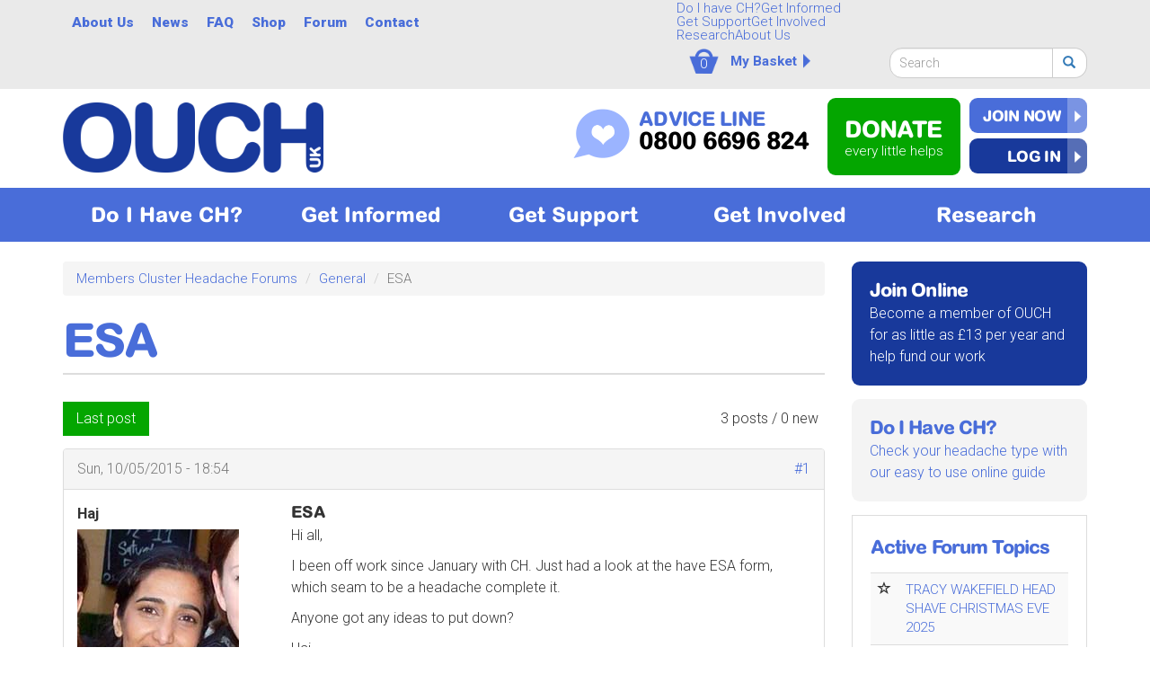

--- FILE ---
content_type: text/html; charset=utf-8
request_url: https://ouchuk.org/forum/esa
body_size: 14425
content:
<!DOCTYPE html>
<html lang="en" dir="ltr"
  xmlns:fb="http://ogp.me/ns/fb#">
<head>
  <link rel="profile" href="http://www.w3.org/1999/xhtml/vocab" />
  <meta charset="utf-8">
  <meta name="viewport" content="width=device-width, initial-scale=1.0">
  <meta http-equiv="Content-Security-Policy" content="upgrade-insecure-requests">
  <!--[if IE]><![endif]-->
<meta http-equiv="Content-Type" content="text/html; charset=utf-8" />
<link rel="shortcut icon" href="https://ouchuk.org/sites/default/files/ouch-fav-sq.png" type="image/png" />
<link rel="apple-touch-icon" href="https://ouchuk.org/sites/default/files/ouch-fav-sq_0.png" type="image/png" />
<link rel="apple-touch-icon-precomposed" href="https://ouchuk.org/sites/default/files/ouch-fav-sq_0_0.png" type="image/png" />
<meta name="description" content="Hi all, I been off work since January with CH. Just had a look at the have ESA form, which seam to be a headache complete it. Anyone got any ideas to put down? Haj" />
<meta name="generator" content="Drupal 7 (https://www.drupal.org)" />
<link rel="canonical" href="https://ouchuk.org/forum/esa" />
<link rel="shortlink" href="https://ouchuk.org/node/592" />
  <title>ESA | OUCH(UK) - The Cluster Headache Charity</title>
  <link type="text/css" rel="stylesheet" href="https://ouchuk.org/sites/default/files/css/css_lQaZfjVpwP_oGNqdtWCSpJT1EMqXdMiU84ekLLxQnc4.css" media="all" />
<link type="text/css" rel="stylesheet" href="https://ouchuk.org/sites/default/files/css/css_HPSJRncSsoxSXKtCKuhNPT1kaWIzhfVmhZvpKps78IY.css" media="all" />
<link type="text/css" rel="stylesheet" href="https://ouchuk.org/sites/default/files/css/css_HYSfsW0zHOlrbunxFYBPpWFL-OSZ9YFtwJ0pIg7hDxQ.css" media="all" />
<link type="text/css" rel="stylesheet" href="https://cdn.jsdelivr.net/npm/bootstrap@3.3.7/dist/css/bootstrap.min.css" media="all" />
<link type="text/css" rel="stylesheet" href="https://cdn.jsdelivr.net/npm/@unicorn-fail/drupal-bootstrap-styles@0.0.2/dist/3.3.1/7.x-3.x/drupal-bootstrap.min.css" media="all" />
<link type="text/css" rel="stylesheet" href="https://ouchuk.org/sites/default/files/css/css_Zyf_coLm1apviaByJPr6n-xTi6qGG4gkghgrN3sj9II.css" media="all" />
<link type="text/css" rel="stylesheet" href="https://fonts.googleapis.com/css?family=Roboto:100,300,500,700,900&amp;subset=latin-ext" media="all" />
  <!-- HTML5 element support for IE6-8 -->
  <!--[if lt IE 9]>
    <script src="//html5shiv.googlecode.com/svn/trunk/html5.js"></script>
  <![endif]-->
  <script defer="defer" src="/sites/default/files/google_tag/ouch_google_tag_manager/google_tag.script.js?t7xgnr"></script>
<script src="//code.jquery.com/jquery-2.1.4.js"></script>
<script>
<!--//--><![CDATA[//><!--
window.jQuery || document.write("<script src='/sites/all/modules/jquery_update/replace/jquery/2.1/jquery.js'>\x3C/script>")
//--><!]]>
</script>
<script src="/misc/jquery-extend-3.4.0.js?v=2.1.4"></script>
<script src="/misc/jquery-html-prefilter-3.5.0-backport.js?v=2.1.4"></script>
<script src="/misc/jquery.once.js?v=1.2"></script>
<script src="/misc/drupal.js?t7xgnr"></script>
<script>
<!--//--><![CDATA[//><!--
jQuery.extend(Drupal.settings, {"basePath":"\/","pathPrefix":"","setHasJsCookie":0,"ajaxPageState":{"theme":"tr_boot","theme_token":"3fjy-8NLFw2t2xKB5SYRw_RqrxUpJg16W_pKPAID9Ww","jquery_version":"2.1","js":{"sites\/all\/modules\/commerce_ajax_cart\/js\/commerce_ajax_cart.js":1,"sites\/all\/themes\/bootstrap\/js\/bootstrap.js":1,"sites\/all\/modules\/eu_cookie_compliance\/js\/eu_cookie_compliance.js":1,"https:\/\/ouchuk.org\/sites\/default\/files\/google_tag\/ouch_google_tag_manager\/google_tag.script.js":1,"\/\/code.jquery.com\/jquery-2.1.4.js":1,"misc\/jquery-extend-3.4.0.js":1,"misc\/jquery-html-prefilter-3.5.0-backport.js":1,"misc\/jquery.once.js":1,"misc\/drupal.js":1,"sites\/all\/modules\/equalheights\/jquery.equalheights.js":1,"sites\/all\/modules\/jquery_update\/js\/jquery_browser.js":1,"sites\/all\/modules\/eu_cookie_compliance\/js\/jquery.cookie-1.4.1.min.js":1,"sites\/all\/modules\/jquery_update\/replace\/jquery.form\/4\/jquery.form.js":1,"misc\/ui\/jquery.ui.position-1.13.0-backport.js":1,"misc\/form-single-submit.js":1,"misc\/ajax.js":1,"sites\/all\/modules\/jquery_update\/js\/jquery_update.js":1,"https:\/\/cdn.jsdelivr.net\/npm\/bootstrap@3.3.7\/dist\/js\/bootstrap.js":1,"sites\/all\/modules\/equalheights\/equalheights.js":1,"sites\/all\/modules\/om_maximenu\/js\/om_maximenu.js":1,"sites\/all\/modules\/user_alert\/js\/user-alert.js":1,"sites\/all\/modules\/authcache\/authcache.js":1,"sites\/all\/libraries\/colorbox\/jquery.colorbox-min.js":1,"sites\/all\/modules\/colorbox\/js\/colorbox.js":1,"sites\/all\/modules\/colorbox\/styles\/plain\/colorbox_style.js":1,"sites\/all\/modules\/video\/js\/video.js":1,"sites\/all\/modules\/views\/js\/base.js":1,"sites\/all\/themes\/bootstrap\/js\/misc\/_progress.js":1,"sites\/all\/modules\/views\/js\/ajax_view.js":1,"sites\/all\/libraries\/imagesloaded\/jquery.imagesloaded.min.js":1,"sites\/all\/modules\/responsive_menus\/styles\/ResponsiveMultiLevelMenu\/js\/responsive_menus_codrops_responsive_multi.js":1,"sites\/all\/libraries\/ResponsiveMultiLevelMenu\/js\/modernizr.custom.js":1,"sites\/all\/libraries\/ResponsiveMultiLevelMenu\/js\/jquery.dlmenu.js":1,"sites\/all\/modules\/google_analytics\/googleanalytics.js":1,"sites\/all\/modules\/authcache\/modules\/authcache_menu\/authcache_menu.js":1,"sites\/all\/modules\/rrssb\/rrssb.init.js":1,"sites\/all\/libraries\/rrssb-plus\/js\/rrssb.min.js":1,"sites\/all\/libraries\/superfish\/jquery.hoverIntent.minified.js":1,"sites\/all\/libraries\/superfish\/sfsmallscreen.js":1,"sites\/all\/libraries\/superfish\/supposition.js":1,"sites\/all\/libraries\/superfish\/superfish.js":1,"sites\/all\/modules\/superfish\/superfish.js":1,"sites\/all\/themes\/tr_boot\/js\/scripts.js":1,"sites\/all\/themes\/bootstrap\/js\/modules\/views\/js\/ajax_view.js":1,"sites\/all\/themes\/bootstrap\/js\/misc\/ajax.js":1},"css":{"modules\/system\/system.base.css":1,"sites\/all\/modules\/commerce_ajax_cart\/css\/commerce_ajax_cart.css":1,"modules\/field\/theme\/field.css":1,"sites\/all\/modules\/logintoboggan\/logintoboggan.css":1,"modules\/node\/node.css":1,"sites\/all\/modules\/om_maximenu\/css\/om_maximenu.css":1,"sites\/all\/modules\/user_alert\/css\/user-alert.css":1,"sites\/all\/modules\/views\/css\/views.css":1,"sites\/all\/modules\/colorbox\/styles\/plain\/colorbox_style.css":1,"sites\/all\/modules\/ctools\/css\/ctools.css":1,"sites\/all\/modules\/glossary\/glossary.css":1,"sites\/all\/modules\/video\/css\/video.css":1,"sites\/all\/modules\/advanced_forum\/styles\/naked\/advanced-forum.naked.structure.css":1,"sites\/all\/modules\/advanced_forum\/styles\/naked\/advanced-forum.naked.images.css":1,"sites\/all\/modules\/commerce\/modules\/line_item\/theme\/commerce_line_item.theme.css":1,"sites\/all\/modules\/om_maximenu\/skin\/no_style\/no_style.css":1,"sites\/all\/libraries\/ResponsiveMultiLevelMenu\/css\/component.css":1,"sites\/all\/modules\/civicrm\/css\/crm-i.css":1,"sites\/all\/modules\/civicrm\/css\/civicrm.css":1,"sites\/all\/modules\/eu_cookie_compliance\/css\/eu_cookie_compliance.bare.css":1,"public:\/\/rrssb\/rrssb.1134c3a9.css":1,"sites\/all\/libraries\/rrssb-plus\/css\/rrssb.css":1,"sites\/all\/modules\/social_media_links\/social_media_links.css":1,"sites\/all\/libraries\/superfish\/css\/superfish.css":1,"sites\/all\/libraries\/superfish\/css\/superfish-smallscreen.css":1,"sites\/all\/libraries\/superfish\/style\/ouch-top.css":1,"https:\/\/cdn.jsdelivr.net\/npm\/bootstrap@3.3.7\/dist\/css\/bootstrap.min.css":1,"https:\/\/cdn.jsdelivr.net\/npm\/@unicorn-fail\/drupal-bootstrap-styles@0.0.2\/dist\/3.3.1\/7.x-3.x\/drupal-bootstrap.min.css":1,"sites\/all\/themes\/tr_boot\/css\/style.css":1,"https:\/\/fonts.googleapis.com\/css?family=Roboto:100,300,500,700,900\u0026subset=latin-ext":1}},"authcache":{"q":"node\/592","cp":{"path":"\/","domain":".ouchuk.org","secure":true},"cl":23.14814814814815},"colorbox":{"opacity":"0.85","current":"{current} of {total}","previous":"\u00ab Prev","next":"Next \u00bb","close":"Close","maxWidth":"98%","maxHeight":"98%","fixed":true,"mobiledetect":true,"mobiledevicewidth":"480px","file_public_path":"\/sites\/default\/files","specificPagesDefaultValue":"admin*\nimagebrowser*\nimg_assist*\nimce*\nnode\/add\/*\nnode\/*\/edit\nprint\/*\nprintpdf\/*\nsystem\/ajax\nsystem\/ajax\/*"},"user_alert":{"url_prefix":""},"views":{"ajax_path":"\/views\/ajax","ajaxViews":{"views_dom_id:bbc9504dd4b884475ce925e676b25c10":{"view_name":"advanced_forum_active_topics","view_display_id":"block_1","view_args":"","view_path":"node\/592","view_base_path":"forum\/active","view_dom_id":"bbc9504dd4b884475ce925e676b25c10","pager_element":0}}},"urlIsAjaxTrusted":{"\/views\/ajax":true,"\/forum\/esa":true},"equalHeightsModule":{"classes":[{"selector":".region-3buttons-left a.t_sidebar","mediaquery":"","minheight":"","maxheight":"","overflow":"auto"},{"selector":"div.t_sidebar---","mediaquery":"","minheight":"","maxheight":"","overflow":"visible"},{"selector":".region-content .sf-style-ouch-block li a","mediaquery":"","minheight":"","maxheight":"","overflow":"auto"}],"imagesloaded_ie8":1},"responsive_menus":[{"selectors":"#block-superfish-3","media_size":"999999","animation_in":"dl-animate-in-1","animation_out":"dl-animate-out-1","responsive_menus_style":"codrops_responsive_multi"}],"eu_cookie_compliance":{"popup_enabled":1,"popup_agreed_enabled":0,"popup_hide_agreed":0,"popup_clicking_confirmation":false,"popup_scrolling_confirmation":false,"popup_html_info":"\u003Cdiv\u003E\n  \u003Cdiv class=\u0022popup-content info\u0022\u003E\n    \u003Cdiv id=\u0022popup-text\u0022\u003E\n      \u003Ch2\u003EBy clicking any link on this page you are giving your consent for us to set cookies.\u003C\/h2\u003E\n              \u003Cbutton type=\u0022button\u0022 class=\u0022find-more-button eu-cookie-compliance-more-button\u0022\u003EMore Info\u003C\/button\u003E\n          \u003C\/div\u003E\n    \u003Cdiv id=\u0022popup-buttons\u0022\u003E\n      \u003Cbutton type=\u0022button\u0022 class=\u0022decline-button eu-cookie-compliance-secondary-button\u0022\u003ENo, thanks\u003C\/button\u003E\n              \u003Cbutton type=\u0022button\u0022 class=\u0022agree-button eu-cookie-compliance-default-button\u0022 \u003EOK\u003C\/button\u003E\n          \u003C\/div\u003E\n  \u003C\/div\u003E\n\u003C\/div\u003E","use_mobile_message":false,"mobile_popup_html_info":"\u003Cdiv\u003E\n  \u003Cdiv class=\u0022popup-content info\u0022\u003E\n    \u003Cdiv id=\u0022popup-text\u0022\u003E\n      \u003Cp\u003EBy clicking any link you are giving your consent for us to set cookies\u003C\/p\u003E\n              \u003Cbutton type=\u0022button\u0022 class=\u0022find-more-button eu-cookie-compliance-more-button\u0022\u003EMore Info\u003C\/button\u003E\n          \u003C\/div\u003E\n    \u003Cdiv id=\u0022popup-buttons\u0022\u003E\n      \u003Cbutton type=\u0022button\u0022 class=\u0022decline-button eu-cookie-compliance-secondary-button\u0022\u003ENo, thanks\u003C\/button\u003E\n              \u003Cbutton type=\u0022button\u0022 class=\u0022agree-button eu-cookie-compliance-default-button\u0022 \u003EOK\u003C\/button\u003E\n          \u003C\/div\u003E\n  \u003C\/div\u003E\n\u003C\/div\u003E\n","mobile_breakpoint":"768","popup_html_agreed":"\u003Cdiv\u003E\n  \u003Cdiv class=\u0022popup-content agreed\u0022\u003E\n    \u003Cdiv id=\u0022popup-text\u0022\u003E\n      \u003Ch2\u003EThank you for accepting cookies\u003C\/h2\u003E\n\u003Cp\u003EYou can now hide this message or find out more about cookies.\u003C\/p\u003E\n    \u003C\/div\u003E\n    \u003Cdiv id=\u0022popup-buttons\u0022\u003E\n      \u003Cbutton type=\u0022button\u0022 class=\u0022hide-popup-button eu-cookie-compliance-hide-button\u0022\u003EHide\u003C\/button\u003E\n              \u003Cbutton type=\u0022button\u0022 class=\u0022find-more-button eu-cookie-compliance-more-button-thank-you\u0022 \u003EMore info\u003C\/button\u003E\n          \u003C\/div\u003E\n  \u003C\/div\u003E\n\u003C\/div\u003E","popup_use_bare_css":1,"popup_height":"auto","popup_width":0,"popup_delay":20,"popup_link":"\/privacy-policy","popup_link_new_window":1,"popup_position":null,"popup_language":"en","store_consent":false,"better_support_for_screen_readers":0,"reload_page":0,"domain":"","popup_eu_only_js":0,"cookie_lifetime":"400","cookie_session":false,"disagree_do_not_show_popup":0,"method":"opt_out","whitelisted_cookies":"","withdraw_markup":"\u003Cbutton type=\u0022button\u0022 class=\u0022eu-cookie-withdraw-tab\u0022\u003EPrivacy settings\u003C\/button\u003E\n\u003Cdiv class=\u0022eu-cookie-withdraw-banner\u0022\u003E\n  \u003Cdiv class=\u0022popup-content info\u0022\u003E\n    \u003Cdiv id=\u0022popup-text\u0022\u003E\n      \u003Ch2\u003EWe use cookies on this site to enhance your user experience\u003C\/h2\u003E\n\u003Cp\u003EYou have given your consent for us to set cookies.\u003C\/p\u003E\n    \u003C\/div\u003E\n    \u003Cdiv id=\u0022popup-buttons\u0022\u003E\n      \u003Cbutton type=\u0022button\u0022 class=\u0022eu-cookie-withdraw-button\u0022\u003EWithdraw consent\u003C\/button\u003E\n    \u003C\/div\u003E\n  \u003C\/div\u003E\n\u003C\/div\u003E\n","withdraw_enabled":false},"googleanalytics":{"trackOutbound":1,"trackMailto":1,"trackDownload":1,"trackDownloadExtensions":"7z|aac|arc|arj|asf|asx|avi|bin|csv|doc(x|m)?|dot(x|m)?|exe|flv|gif|gz|gzip|hqx|jar|jpe?g|js|mp(2|3|4|e?g)|mov(ie)?|msi|msp|pdf|phps|png|ppt(x|m)?|pot(x|m)?|pps(x|m)?|ppam|sld(x|m)?|thmx|qtm?|ra(m|r)?|sea|sit|tar|tgz|torrent|txt|wav|wma|wmv|wpd|xls(x|m|b)?|xlt(x|m)|xlam|xml|z|zip","trackColorbox":1},"superfish":[{"id":"2","sf":{"animation":{"opacity":"show","height":"show"},"speed":"fast","dropShadows":false},"plugins":{"smallscreen":{"mode":"window_width","breakpointUnit":"px","title":"About Us"},"supposition":true}},{"id":"3","sf":{"animation":{"opacity":"show","height":"show"},"speed":"fast","autoArrows":false,"dropShadows":false,"disableHI":true}}],"rrssb":{"size":"","shrink":"","regrow":"","minRows":"","maxRows":"1","prefixReserve":"","prefixHide":"","alignRight":0},"commerce_ajax_cart":{"position":{"my":"right+270 top+20","at":"left bottom","collision":""},"update_url":"\/cart\/ajax\/update","form_id":"shopping_cart","update_url_block":"\/cart\/ajax\/block","ajax_url":"\/cart\/ajax","text":"Your basket is empty"},"bootstrap":{"anchorsFix":"0","anchorsSmoothScrolling":"0","formHasError":1,"popoverEnabled":1,"popoverOptions":{"animation":1,"html":0,"placement":"right","selector":"","trigger":"click","triggerAutoclose":1,"title":"","content":"","delay":0,"container":"body"},"tooltipEnabled":1,"tooltipOptions":{"animation":1,"html":0,"placement":"auto left","selector":"","trigger":"hover focus","delay":0,"container":"body"}}});
//--><!]]>
</script>
<script src="/sites/all/modules/equalheights/jquery.equalheights.js?v=1.0"></script>
<script src="/sites/all/modules/jquery_update/js/jquery_browser.js?v=0.0.1"></script>
<script src="/sites/all/modules/eu_cookie_compliance/js/jquery.cookie-1.4.1.min.js?v=1.4.1"></script>
<script src="/sites/all/modules/jquery_update/replace/jquery.form/4/jquery.form.js?v=4.2.1"></script>
<script src="/misc/ui/jquery.ui.position-1.13.0-backport.js?v=1.10.2"></script>
<script src="/misc/form-single-submit.js?v=7.102"></script>
<script src="/misc/ajax.js?v=7.102"></script>
<script src="/sites/all/modules/jquery_update/js/jquery_update.js?v=0.0.1"></script>
<script src="https://cdn.jsdelivr.net/npm/bootstrap@3.3.7/dist/js/bootstrap.js"></script>
<script src="/sites/all/modules/equalheights/equalheights.js?t7xgnr"></script>
<script src="/sites/all/modules/om_maximenu/js/om_maximenu.js?t7xgnr"></script>
<script src="/sites/all/modules/user_alert/js/user-alert.js?t7xgnr"></script>
<script src="/sites/all/modules/authcache/authcache.js?t7xgnr"></script>
<script src="/sites/all/libraries/colorbox/jquery.colorbox-min.js?t7xgnr"></script>
<script src="/sites/all/modules/colorbox/js/colorbox.js?t7xgnr"></script>
<script src="/sites/all/modules/colorbox/styles/plain/colorbox_style.js?t7xgnr"></script>
<script src="/sites/all/modules/video/js/video.js?t7xgnr"></script>
<script src="/sites/all/modules/views/js/base.js?t7xgnr"></script>
<script src="/sites/all/themes/bootstrap/js/misc/_progress.js?v=7.102"></script>
<script src="/sites/all/modules/views/js/ajax_view.js?t7xgnr"></script>
<script src="/sites/all/libraries/imagesloaded/jquery.imagesloaded.min.js?t7xgnr"></script>
<script src="/sites/all/modules/responsive_menus/styles/ResponsiveMultiLevelMenu/js/responsive_menus_codrops_responsive_multi.js?t7xgnr"></script>
<script src="/sites/all/libraries/ResponsiveMultiLevelMenu/js/modernizr.custom.js?t7xgnr"></script>
<script src="/sites/all/libraries/ResponsiveMultiLevelMenu/js/jquery.dlmenu.js?t7xgnr"></script>
<script src="/sites/all/modules/google_analytics/googleanalytics.js?t7xgnr"></script>
<script>
<!--//--><![CDATA[//><!--
(function(i,s,o,g,r,a,m){i["GoogleAnalyticsObject"]=r;i[r]=i[r]||function(){(i[r].q=i[r].q||[]).push(arguments)},i[r].l=1*new Date();a=s.createElement(o),m=s.getElementsByTagName(o)[0];a.async=1;a.src=g;m.parentNode.insertBefore(a,m)})(window,document,"script","https://www.google-analytics.com/analytics.js","ga");ga("create", "UA-182120-7", {"cookieDomain":"auto"});ga("send", "pageview");
//--><!]]>
</script>
<script src="/sites/all/modules/authcache/modules/authcache_menu/authcache_menu.js?t7xgnr"></script>
<script src="/sites/all/modules/rrssb/rrssb.init.js?t7xgnr"></script>
<script src="/sites/all/libraries/rrssb-plus/js/rrssb.min.js?t7xgnr"></script>
<script src="/sites/all/libraries/superfish/jquery.hoverIntent.minified.js?t7xgnr"></script>
<script src="/sites/all/libraries/superfish/sfsmallscreen.js?t7xgnr"></script>
<script src="/sites/all/libraries/superfish/supposition.js?t7xgnr"></script>
<script src="/sites/all/libraries/superfish/superfish.js?t7xgnr"></script>
<script src="/sites/all/modules/superfish/superfish.js?t7xgnr"></script>
<script src="/sites/all/themes/tr_boot/js/scripts.js?t7xgnr"></script>
<script src="/sites/all/themes/bootstrap/js/modules/views/js/ajax_view.js?t7xgnr"></script>
<script src="/sites/all/themes/bootstrap/js/misc/ajax.js?t7xgnr"></script>
    <!-- fonts.com - arial rounded ext bold -->
    <style type="text/css">

@import url("https://fast.fonts.net/t/1.css?apiType=css&projectid=27f80f05-2b1e-45d5-af4b-164b6236b621");
    @font-face{
        font-family:"ArialW01-RoundedExtraBo";
        src:url("/Fonts/bcdc4aeb-4a9d-426e-b588-b3099cdfc1df.eot?#iefix");
        src:url("/Fonts/bcdc4aeb-4a9d-426e-b588-b3099cdfc1df.eot?#iefix") format("eot"),url("/Fonts/fecf8c54-3bcd-4855-973a-f4152f22b970.woff2") format("woff2"),url("/Fonts/4a3ed016-43b2-4982-ba02-efbd1d3a7658.woff") format("woff"),url("/Fonts/8883a906-113e-4118-b0f5-a0945c3b21b7.ttf") format("truetype"),url("/Fonts/d4925602-1deb-4b4d-a039-ca2625eede85.svg#d4925602-1deb-4b4d-a039-ca2625eede85") format("svg");
    }

</style>


</head>
<body class="html not-front not-logged-in one-sidebar sidebar-second page-node page-node- page-node-592 node-type-forum">
  <div id="skip-link">
    <a href="#main-content" class="element-invisible element-focusable">Skip to main content</a>
  </div>
    <div class="region region-page-top">
    <noscript aria-hidden="true"><iframe src="https://www.googletagmanager.com/ns.html?id=GTM-P94PCN9N" height="0" width="0" style="display:none;visibility:hidden"></iframe></noscript>
  </div>
  


<!-- conference advert -->

<!--
<div id="topboard-conference" style="background:#18399b; color:#fff;">
  <div class="container"><p style="padding: 10px 0; text-align:center;">Don't forget to book your place at our Newcastle conference! 8th June 2025 <a style="margin-left: 10px;" class="btn btn-primary" href="/civicrm/event/info?id=40">Book Now</a></p></div>
</div> 
-->



<!--  -->
<!-- alert -->
<!-- -->












<!--  -->
<!-- 3 buttons -->
<!-- home page diagnose, join, donate -->
<!--  -->
<div id="topboard-wrapper">


    <div class="container">
        <div class="row topboard">

        <div class="topboard  col-xs-12 col-sm-7 col-md-6 col-lg-7">
              <div class="region region-topboard">
    <section id="block-superfish-2" class="block block-superfish clearfix">

      
  <ul  id="superfish-2" class="menu sf-menu sf-menu-mobile-menu sf-horizontal sf-style-ouch-top sf-total-items-6 sf-parent-items-2 sf-single-items-4"><li id="menu-22383-2" class="first odd sf-item-1 sf-depth-2 sf-total-children-4 sf-parent-children-0 sf-single-children-4 menuparent"><a href="/about-OUCH%28uk%29" title="" class="sf-depth-2 menuparent">About Us</a><ul><li id="menu-22418-2" class="first odd sf-item-1 sf-depth-3 sf-no-children"><a href="/aims-charity" title="" class="sf-depth-3">Aims of the Charity</a></li><li id="menu-22419-2" class="middle even sf-item-2 sf-depth-3 sf-no-children"><a href="/history-ouchuk" title="" class="sf-depth-3">History of OUCH(UK)</a></li><li id="menu-22420-2" class="middle odd sf-item-3 sf-depth-3 sf-no-children"><a href="/trustees-officers" title="" class="sf-depth-3">Trustees &amp; Officers</a></li><li id="menu-22421-2" class="last even sf-item-4 sf-depth-3 sf-no-children"><a href="/ouch-magazine-chit-chat" title="" class="sf-depth-3">CHit CHat - OUCH Magazine</a></li></ul></li><li id="menu-22384-2" class="middle even sf-item-2 sf-depth-2 sf-no-children"><a href="/news" title="" class="sf-depth-2">News</a></li><li id="menu-22423-2" class="middle odd sf-item-3 sf-depth-2 sf-no-children"><a href="/faq" title="" class="sf-depth-2">FAQ</a></li><li id="menu-22387-2" class="middle even sf-item-4 sf-depth-2 sf-no-children"><a href="/shop" title="" class="sf-depth-2">Shop</a></li><li id="menu-22385-2" class="middle odd sf-item-5 sf-depth-2 sf-total-children-1 sf-parent-children-0 sf-single-children-1 menuparent"><a href="/forum" title="" class="sf-depth-2 menuparent">Forum</a><ul><li id="menu-24529-2" class="firstandlast odd sf-item-1 sf-depth-3 sf-no-children"><a href="/forum/active" title="" class="sf-depth-3">Active Forum Topics</a></li></ul></li><li id="menu-22386-2" class="last even sf-item-6 sf-depth-2 sf-no-children"><a href="/contact-us" title="" class="sf-depth-2">Contact</a></li></ul>
</section>
  </div>
        </div>

         <div class="topboard-right  col-xs-12 col-sm-5 col-md-6 col-lg-5">
              <div class="region region-topboard-right">
    <section id="block-superfish-3" class="block block-superfish clearfix">

      
  <ul  id="superfish-3" class="menu sf-menu sf-menu-mobile-menu sf-horizontal sf-style-none sf-total-items-6 sf-parent-items-4 sf-single-items-2"><li id="menu-22353-3" class="first odd sf-item-1 sf-depth-1 sf-no-children"><a href="/do-i-have-ch" title="" class="sf-depth-1">Do I have CH?</a></li><li id="menu-22355-3" class="middle even sf-item-2 sf-depth-1 sf-total-children-4 sf-parent-children-4 sf-single-children-0 menuparent"><a href="/get-informed" title="" class="sf-depth-1 menuparent">Get Informed</a><ul><li id="menu-22356-3" class="first odd sf-item-1 sf-depth-2 sf-total-children-6 sf-parent-children-0 sf-single-children-6 menuparent"><a href="/cluster-headaches-overview" title="" class="sf-depth-2 menuparent">About CH</a><ul><li id="menu-22362-3" class="first odd sf-item-1 sf-depth-3 sf-no-children"><a href="/basics" title="" class="sf-depth-3">Cluster Headache Basics</a></li><li id="menu-22357-3" class="middle even sf-item-2 sf-depth-3 sf-no-children"><a href="/what-is-cluster-headache" title="" class="sf-depth-3">What is Cluster Headache?</a></li><li id="menu-22358-3" class="middle odd sf-item-3 sf-depth-3 sf-no-children"><a href="/cluster-attack" title="" class="sf-depth-3">Cluster Attack</a></li><li id="menu-22359-3" class="middle even sf-item-4 sf-depth-3 sf-no-children"><a href="/cluster-bout" title="" class="sf-depth-3">Cluster Bout</a></li><li id="menu-22360-3" class="middle odd sf-item-5 sf-depth-3 sf-no-children"><a href="/causes" title="" class="sf-depth-3">Causes</a></li><li id="menu-22361-3" class="last even sf-item-6 sf-depth-3 sf-no-children"><a href="/diagnosis" title="" class="sf-depth-3">Diagnosis</a></li></ul></li><li id="menu-22365-3" class="middle even sf-item-2 sf-depth-2 sf-total-children-4 sf-parent-children-0 sf-single-children-4 menuparent"><a href="/treatments" title="" class="sf-depth-2 menuparent">Treatments</a><ul><li id="menu-22366-3" class="first odd sf-item-1 sf-depth-3 sf-no-children"><a href="/abortive-medication" title="" class="sf-depth-3">Abortive Medication</a></li><li id="menu-22367-3" class="middle even sf-item-2 sf-depth-3 sf-no-children"><a href="/preventatives" title="" class="sf-depth-3">Preventatives</a></li><li id="menu-22368-3" class="middle odd sf-item-3 sf-depth-3 sf-no-children"><a href="/surgery" title="" class="sf-depth-3">Surgery</a></li><li id="menu-32643-3" class="last even sf-item-4 sf-depth-3 sf-no-children"><a href="/gammacore" title="" class="sf-depth-3">gammaCore</a></li></ul></li><li id="menu-22364-3" class="middle odd sf-item-3 sf-depth-2 sf-total-children-6 sf-parent-children-0 sf-single-children-6 menuparent"><a href="/other-severe-headaches-tacs" title="" class="sf-depth-2 menuparent">Other Severe Headaches/TACs</a><ul><li id="menu-22369-3" class="first odd sf-item-1 sf-depth-3 sf-no-children"><a href="/migraine" title="" class="sf-depth-3">Migraine</a></li><li id="menu-22370-3" class="middle even sf-item-2 sf-depth-3 sf-no-children"><a href="/paroxysmal-hemicrania" title="" class="sf-depth-3">Paroxysmal Hemicrania</a></li><li id="menu-22371-3" class="middle odd sf-item-3 sf-depth-3 sf-no-children"><a href="/sunct-syndrome" title="" class="sf-depth-3">SUNCT Syndrome</a></li><li id="menu-22372-3" class="middle even sf-item-4 sf-depth-3 sf-no-children"><a href="/hypnic-headache" title="" class="sf-depth-3">Hypnic Headache</a></li><li id="menu-22373-3" class="middle odd sf-item-5 sf-depth-3 sf-no-children"><a href="/trigeminal-neuralgia-tn" title="" class="sf-depth-3">Trigeminal Neuralgia (TN)</a></li><li id="menu-22374-3" class="last even sf-item-6 sf-depth-3 sf-no-children"><a href="/other-common-headaches" title="" class="sf-depth-3">Other Common Headaches</a></li></ul></li><li id="menu-22376-3" class="last even sf-item-4 sf-depth-2 sf-total-children-4 sf-parent-children-0 sf-single-children-4 menuparent"><a href="/your-rights" title="Your Rights" class="sf-depth-2 menuparent">Your Rights</a><ul><li id="menu-22380-3" class="first odd sf-item-1 sf-depth-3 sf-no-children"><a href="/workplace" title="In the Workplace" class="sf-depth-3">In the Workplace</a></li><li id="menu-22381-3" class="middle even sf-item-2 sf-depth-3 sf-no-children"><a href="/reasonable-adjustments" title="Reasonable Adjustment" class="sf-depth-3">Reasonable Adjustment</a></li><li id="menu-22378-3" class="middle odd sf-item-3 sf-depth-3 sf-no-children"><a href="/pip" title="PIP advice" class="sf-depth-3">PIP</a></li><li id="menu-32443-3" class="last even sf-item-4 sf-depth-3 sf-no-children"><a href="/useful-links" title="Useful Links" class="sf-depth-3">Useful Links</a></li></ul></li></ul></li><li id="menu-22388-3" class="middle odd sf-item-3 sf-depth-1 sf-total-children-6 sf-parent-children-0 sf-single-children-6 menuparent"><a href="/get-support" title="" class="sf-depth-1 menuparent">Get Support</a><ul><li id="menu-22402-3" class="first odd sf-item-1 sf-depth-2 sf-no-children"><a href="/advice-line" title="" class="sf-depth-2">Advice Line</a></li><li id="menu-22403-3" class="middle even sf-item-2 sf-depth-2 sf-no-children"><a href="/forum" title="" class="sf-depth-2">Forum</a></li><li id="menu-22407-3" class="middle odd sf-item-3 sf-depth-2 sf-no-children"><a href="/video/what-ouchuk" title="" class="sf-depth-2">Videos</a></li><li id="menu-22404-3" class="middle even sf-item-4 sf-depth-2 sf-no-children"><a href="/weblinks" title="" class="sf-depth-2">Links</a></li><li id="menu-22405-3" class="middle odd sf-item-5 sf-depth-2 sf-no-children"><a href="/downloads" title="" class="sf-depth-2">Downloads</a></li><li id="menu-22408-3" class="last even sf-item-6 sf-depth-2 sf-no-children"><a href="/glossary/vocabulary-list" title="" class="sf-depth-2">Glossary</a></li></ul></li><li id="menu-22409-3" class="middle even sf-item-4 sf-depth-1 sf-total-children-6 sf-parent-children-0 sf-single-children-6 menuparent"><a href="/get-involved" title="" class="sf-depth-1 menuparent">Get Involved</a><ul><li id="menu-22411-3" class="first odd sf-item-1 sf-depth-2 sf-no-children"><a href="/civicrm/contribute/transact?reset=1&amp;id=1" title="" class="sf-depth-2">Join Us</a></li><li id="menu-22412-3" class="middle even sf-item-2 sf-depth-2 sf-no-children"><a href="/civicrm/contribute/transact?reset=1&amp;id=2" title="" class="sf-depth-2">Donate</a></li><li id="menu-22414-3" class="middle odd sf-item-3 sf-depth-2 sf-no-children"><a href="/forum" title="" class="sf-depth-2">Forum</a></li><li id="menu-22416-3" class="middle even sf-item-4 sf-depth-2 sf-no-children"><a href="/shop" title="" class="sf-depth-2">Shop</a></li><li id="menu-33735-3" class="middle odd sf-item-5 sf-depth-2 sf-no-children"><a href="/create-your-own-fundraising-page" title="" class="sf-depth-2">Create Your Own Fundraising Page</a></li><li id="menu-33434-3" class="last even sf-item-6 sf-depth-2 sf-no-children"><a href="/other-ways-support-us" title="Other Ways to Support Us" class="sf-depth-2">Other Ways to Support Us</a></li></ul></li><li id="menu-22426-3" class="middle odd sf-item-5 sf-depth-1 sf-no-children"><a href="/research" title="" class="sf-depth-1">Research</a></li><li id="menu-22424-3" class="last even sf-item-6 sf-depth-1 sf-total-children-6 sf-parent-children-2 sf-single-children-4 menuparent"><a rel="nofolllow" title="" class="sf-depth-1 menuparent nolink" tabindex="0">About Us</a><ul><li id="menu-22383-3" class="first odd sf-item-1 sf-depth-2 sf-total-children-4 sf-parent-children-0 sf-single-children-4 menuparent"><a href="/about-OUCH%28uk%29" title="" class="sf-depth-2 menuparent sf-depth-2 menuparent">About Us</a><ul><li id="menu-22418-3" class="first odd sf-item-1 sf-depth-3 sf-no-children"><a href="/aims-charity" title="" class="sf-depth-3 sf-depth-3">Aims of the Charity</a></li><li id="menu-22419-3" class="middle even sf-item-2 sf-depth-3 sf-no-children"><a href="/history-ouchuk" title="" class="sf-depth-3 sf-depth-3">History of OUCH(UK)</a></li><li id="menu-22420-3" class="middle odd sf-item-3 sf-depth-3 sf-no-children"><a href="/trustees-officers" title="" class="sf-depth-3 sf-depth-3">Trustees &amp; Officers</a></li><li id="menu-22421-3" class="last even sf-item-4 sf-depth-3 sf-no-children"><a href="/ouch-magazine-chit-chat" title="" class="sf-depth-3 sf-depth-3">CHit CHat - OUCH Magazine</a></li></ul></li><li id="menu-22384-3" class="middle even sf-item-2 sf-depth-2 sf-no-children"><a href="/news" title="" class="sf-depth-2">News</a></li><li id="menu-22423-3" class="middle odd sf-item-3 sf-depth-2 sf-no-children"><a href="/faq" title="" class="sf-depth-2 sf-depth-2">FAQ</a></li><li id="menu-22387-3" class="middle even sf-item-4 sf-depth-2 sf-no-children"><a href="/shop" title="" class="sf-depth-2">Shop</a></li><li id="menu-22385-3" class="middle odd sf-item-5 sf-depth-2 sf-total-children-1 sf-parent-children-0 sf-single-children-1 menuparent"><a href="/forum" title="" class="sf-depth-2 menuparent">Forum</a><ul><li id="menu-24529-3" class="firstandlast odd sf-item-1 sf-depth-3 sf-no-children"><a href="/forum/active" title="" class="sf-depth-3">Active Forum Topics</a></li></ul></li><li id="menu-22386-3" class="last even sf-item-6 sf-depth-2 sf-no-children"><a href="/contact-us" title="" class="sf-depth-2 sf-depth-2">Contact</a></li></ul></li></ul>
</section>
<section id="block-search-form" class="block block-search clearfix">

      
  <form class="form-search content-search" action="/forum/esa" method="post" id="search-block-form" accept-charset="UTF-8"><div><div>
      <h2 class="element-invisible">Search form</h2>
    <div class="input-group"><input title="Enter the terms you wish to search for." placeholder="Search" class="form-control form-text" type="text" id="edit-search-block-form--2" name="search_block_form" value="" size="15" maxlength="128" /><span class="input-group-btn"><button type="submit" class="btn btn-primary"><span class="icon glyphicon glyphicon-search" aria-hidden="true"></span>
</button></span></div><div class="form-actions form-wrapper form-group" id="edit-actions"><button class="element-invisible btn btn-lg btn-primary form-submit" type="submit" id="edit-submit" name="op" value="Search">Search</button>
</div><input type="hidden" name="form_id" value="search_block_form" />
</div>
</div></form>
</section>
<section id="block-views-shopping-cart-block" class="block block-views clearfix">

      
  <div class="view view-shopping-cart view-id-shopping_cart view-display-id-block view-dom-id-17baebaf49fadb466e4cc384f001effe">
        
  
  
      <div class="view-empty">
      <div class="line-item-summary">
      <div class="line-item-total">
    <span class="line-item-total-label">Total:</span> <span class="line-item-total-raw">£0.00</span>
  </div>
    </div>
    </div>
  
  
  
  
      <div class="view-footer">
      <a href="/cart" title="My Basket" alt="My Basket"><div id="basket-qty" class="fixed-basket">0</div></a><ul id="mycartlinks">
<!--<li><a href='/member' class='myaccount mylogin'>login / new user</a></li>--><li><a href="/cart" class="mybasket">My Basket</a></li>
</ul><div class="line-item-summary">
      <div class="line-item-total">
    <span class="line-item-total-label">Total:</span> <span class="line-item-total-raw">£0.00</span>
  </div>
    </div>
<div id="checknoo"><a href="/cart">my basket</a></div>    </div>
  
  
</div>
</section>
<section id="block-block-42" class="block block-block clearfix">

      
  <p><a href="/user"><img src="/sites/all/themes/tr_boot/images/my-account.png" style="width:26px; height:auto;" /></a></p>

</section>
  </div>
        </div>
</div>

    </div>

</div>
















  <div class="leaderboard container">


         <div class="region region-leaderboard">
    <section id="block-imageblock-1" class="block block-imageblock clearfix">

      
    <div class="block-image">
    <a href="/home" class="imageblock-link" target="_self"><img class="imageblock-image img-responsive" src="https://ouchuk.org/sites/default/files/imageblock/logo-ouch-trans.png" alt="OUCH(UK) Organisation for the Understanding of Cluster Headache" title="OUCH(UK) Organisation for the Understanding of Cluster Headache" /></a>  </div>


</section>
<section id="block-block-29" class="block block-block clearfix">

      
  <div id="h_join"><a href="/civicrm/contribute/transact?reset=1&amp;id=1">Join Now</a></div><div id="h_login"><a href="/user">Log In</a></div>
</section>
<section id="block-block-30" class="block block-block clearfix">

      
  <a href="/donate" class="h-donate"><div id="h_donate"><h2>Donate</h2><p class="donate-text">every little helps</p></div></a>
</section>
<section id="block-block-31" class="block block-block clearfix">

      
  <a href="/helpline" class="helpline_link" title="OUCH Advice Line 0800 6696 824 or overseas +44 1646 651 979"><div id="b_helpline">
<p class="helpline_image"><img src="/sites/all/themes/tr_boot/images/ouch-helpline-bubble.png" style="width:63px; height:auto; " /></p>
<p class="helpline_text"><h2>Advice Line</h2>
<span class="helpline_number">0800 6696 824</span>
<!-- <p class="helpline_overseas">overseas +44 1646 651 979</p>--></p>
</div></a>
<!-- <div id="b_helpline"><p>call us on<br /><strong>0800 6696 824</strong></p><p class="overseas">or overseas<br /><strong>+44 1646 651 979</strong></p></div><div id="b_helpline_h2"><h2><a href="/helpline">Helpline</a></h2><p>(not 24hrs)</p></div><p>&nbsp;</p>-->
</section>
  </div>



        
      



  </div>


    <div id="tr-menu-old">
      <div class="tr-menu-old container">
          <div class="region region-tr-menu-old">
    <section id="block-om-maximenu-om-maximenu-1" class="block block-om-maximenu clearfix">

      
   

  <div id="om-maximenu-new-main-menu" class="om-maximenu om-maximenu-no-style om-maximenu-block om-maximenu-row om-maximenu-block-down code-om-u1-752133794">     
            

<div id="om-menu-new-main-menu-ul-wrapper" class="om-menu-ul-wrapper">
  <ul id="om-menu-new-main-menu" class="om-menu">
                  

   
  <li id="om-leaf-om-u1-752133794-1" class="om-leaf first leaf-do-i-have-ch-">   
    <a  class="om-link  link-do-i-have-ch-" href="/do-i-have-ch">Do I Have CH?</a>      
 

      
  </li>
  
    
  

  
          
                  

   
  <li id="om-leaf-om-u1-752133794-2" class="om-leaf leaf-get-informed">   
    <a  class="om-link  link-get-informed" href="/get-informed">Get Informed</a>      
  <div class="om-maximenu-content om-maximenu-content-nofade closed">
    <div class="om-maximenu-top">
      <div class="om-maximenu-top-left"></div>
      <div class="om-maximenu-top-right"></div>
    </div><!-- /.om-maximenu-top --> 
    <div class="om-maximenu-middle">
      <div class="om-maximenu-middle-left">
        <div class="om-maximenu-middle-right">
           

<div class="block block-menu_block block-menu_block-id-5 first">           
  <h3 class="title"><a href="/cluster-headaches-overview" title="About Cluster Headache">About Cluster Headache</a></h3>    <div class="content"><div class="menu-block-wrapper menu-block-5 menu-name-menu-mobile-menu parent-mlid-22356 menu-level-1">
  <ul class="menu nav"><li class="first leaf menu-mlid-22362"><a href="/basics" title="" class="sf-depth-3">Cluster Headache Basics</a></li>
<li class="leaf menu-mlid-22357"><a href="/what-is-cluster-headache" title="" class="sf-depth-3">What is Cluster Headache?</a></li>
<li class="leaf menu-mlid-22358"><a href="/cluster-attack" title="" class="sf-depth-3">Cluster Attack</a></li>
<li class="leaf menu-mlid-22359"><a href="/cluster-bout" title="" class="sf-depth-3">Cluster Bout</a></li>
<li class="leaf menu-mlid-22360"><a href="/causes" title="" class="sf-depth-3">Causes</a></li>
<li class="last leaf menu-mlid-22361"><a href="/diagnosis" title="" class="sf-depth-3">Diagnosis</a></li>
</ul></div>
</div>
  </div><!-- /.block -->





 

<div class="block block-menu_block block-menu_block-id-6">           
  <h3 class="title"><a href="/treatments" title="Treatments">Treatments</a></h3>    <div class="content"><div class="menu-block-wrapper menu-block-6 menu-name-menu-mobile-menu parent-mlid-22365 menu-level-1">
  <ul class="menu nav"><li class="first leaf menu-mlid-22366"><a href="/abortive-medication" title="" class="sf-depth-3">Abortive Medication</a></li>
<li class="leaf menu-mlid-22367"><a href="/preventatives" title="" class="sf-depth-3">Preventatives</a></li>
<li class="leaf menu-mlid-22368"><a href="/surgery" title="" class="sf-depth-3">Surgery</a></li>
<li class="last leaf menu-mlid-32643"><a href="/gammacore" title="" class="sf-depth-3">gammaCore</a></li>
</ul></div>
</div>
  </div><!-- /.block -->





 

<div class="block block-menu_block block-menu_block-id-7">           
  <h3 class="title"><a href="/other-severe-headaches-tacs" title="Other Severe Headaches">Other Severe Headaches</a></h3>    <div class="content"><div class="menu-block-wrapper menu-block-7 menu-name-menu-mobile-menu parent-mlid-22364 menu-level-1">
  <ul class="menu nav"><li class="first leaf menu-mlid-22369"><a href="/migraine" title="" class="sf-depth-3">Migraine</a></li>
<li class="leaf menu-mlid-22370"><a href="/paroxysmal-hemicrania" title="" class="sf-depth-3">Paroxysmal Hemicrania</a></li>
<li class="leaf menu-mlid-22371"><a href="/sunct-syndrome" title="" class="sf-depth-3">SUNCT Syndrome</a></li>
<li class="leaf menu-mlid-22372"><a href="/hypnic-headache" title="" class="sf-depth-3">Hypnic Headache</a></li>
<li class="leaf menu-mlid-22373"><a href="/trigeminal-neuralgia-tn" title="" class="sf-depth-3">Trigeminal Neuralgia (TN)</a></li>
<li class="last leaf menu-mlid-22374"><a href="/other-common-headaches" title="" class="sf-depth-3">Other Common Headaches</a></li>
</ul></div>
</div>
  </div><!-- /.block -->





 

<div class="block block-menu_block block-menu_block-id-8 last">           
  <h3 class="title"><a href="/your-rights" title="Your Rights">Your Rights</a></h3>    <div class="content"><div class="menu-block-wrapper menu-block-8 menu-name-menu-mobile-menu parent-mlid-22376 menu-level-1">
  <ul class="menu nav"><li class="first leaf menu-mlid-22380"><a href="/workplace" title="In the Workplace" class="sf-depth-3">In the Workplace</a></li>
<li class="leaf menu-mlid-22381"><a href="/reasonable-adjustments" title="Reasonable Adjustment" class="sf-depth-3">Reasonable Adjustment</a></li>
<li class="leaf menu-mlid-22378"><a href="/pip" title="PIP advice" class="sf-depth-3">PIP</a></li>
<li class="last leaf menu-mlid-32443"><a href="/useful-links" title="Useful Links" class="sf-depth-3">Useful Links</a></li>
</ul></div>
</div>
  </div><!-- /.block -->





          <div class="om-clearfix"></div>
        </div><!-- /.om-maximenu-middle-right --> 
      </div><!-- /.om-maximenu-middle-left --> 
    </div><!-- /.om-maximenu-middle --> 
    <div class="om-maximenu-bottom">
      <div class="om-maximenu-bottom-left"></div>
      <div class="om-maximenu-bottom-right"></div>
    </div><!-- /.om-maximenu-bottom -->  
    <div class="om-maximenu-arrow"></div>
    <div class="om-maximenu-open">
      <input type="checkbox" value="" />
      Stay    </div><!-- /.om-maximenu-open -->  
  </div><!-- /.om-maximenu-content -->  
 

      
  </li>
  
    
  

  
          
                  

   
  <li id="om-leaf-om-u1-752133794-3" class="om-leaf leaf-get-support">   
    <a  class="om-link  link-get-support" href="/get-support">Get Support</a>      
  <div class="om-maximenu-content om-maximenu-content-nofade closed">
    <div class="om-maximenu-top">
      <div class="om-maximenu-top-left"></div>
      <div class="om-maximenu-top-right"></div>
    </div><!-- /.om-maximenu-top --> 
    <div class="om-maximenu-middle">
      <div class="om-maximenu-middle-left">
        <div class="om-maximenu-middle-right">
           

<div class="block block-menu_block block-menu_block-id-9 first last">           
  <h3 class="title">Get Support</h3>    <div class="content"><div class="menu-block-wrapper menu-block-9 menu-name-menu-mobile-menu parent-mlid-22388 menu-level-1">
  <ul class="menu nav"><li class="first leaf menu-mlid-22402"><a href="/advice-line" title="" class="sf-depth-2">Advice Line</a></li>
<li class="leaf menu-mlid-22403"><a href="/forum" title="">Forum</a></li>
<li class="leaf menu-mlid-22407"><a href="/video/what-ouchuk" title="" class="sf-depth-2">Videos</a></li>
<li class="leaf menu-mlid-22404"><a href="/weblinks" title="">Links</a></li>
<li class="leaf menu-mlid-22405"><a href="/downloads" title="">Downloads</a></li>
<li class="last leaf menu-mlid-22408"><a href="/glossary/vocabulary-list" title="">Glossary</a></li>
</ul></div>
</div>
  </div><!-- /.block -->





          <div class="om-clearfix"></div>
        </div><!-- /.om-maximenu-middle-right --> 
      </div><!-- /.om-maximenu-middle-left --> 
    </div><!-- /.om-maximenu-middle --> 
    <div class="om-maximenu-bottom">
      <div class="om-maximenu-bottom-left"></div>
      <div class="om-maximenu-bottom-right"></div>
    </div><!-- /.om-maximenu-bottom -->  
    <div class="om-maximenu-arrow"></div>
    <div class="om-maximenu-open">
      <input type="checkbox" value="" />
      Stay    </div><!-- /.om-maximenu-open -->  
  </div><!-- /.om-maximenu-content -->  
 

      
  </li>
  
    
  

  
          
                  

   
  <li id="om-leaf-om-u1-752133794-4" class="om-leaf leaf-get-involved">   
    <a  class="om-link  link-get-involved" href="/get-involved">Get Involved</a>      
  <div class="om-maximenu-content om-maximenu-content-nofade closed">
    <div class="om-maximenu-top">
      <div class="om-maximenu-top-left"></div>
      <div class="om-maximenu-top-right"></div>
    </div><!-- /.om-maximenu-top --> 
    <div class="om-maximenu-middle">
      <div class="om-maximenu-middle-left">
        <div class="om-maximenu-middle-right">
           

<div class="block block-menu_block block-menu_block-id-10 first last">           
  <h3 class="title">Get Involved</h3>    <div class="content"><div class="menu-block-wrapper menu-block-10 menu-name-menu-mobile-menu parent-mlid-22409 menu-level-1">
  <ul class="menu nav"><li class="first leaf menu-mlid-22411"><a href="/civicrm/contribute/transact?reset=1&amp;id=1" title="">Join Us</a></li>
<li class="leaf menu-mlid-22412"><a href="/civicrm/contribute/transact?reset=1&amp;id=2" title="">Donate</a></li>
<li class="leaf menu-mlid-22414"><a href="/forum" title="">Forum</a></li>
<li class="leaf menu-mlid-22416"><a href="/shop" title="">Shop</a></li>
<li class="leaf menu-mlid-33735"><a href="/create-your-own-fundraising-page" title="" class="sf-depth-2">Create Your Own Fundraising Page</a></li>
<li class="last leaf menu-mlid-33434"><a href="/other-ways-support-us" title="Other Ways to Support Us" class="sf-depth-2">Other Ways to Support Us</a></li>
</ul></div>
</div>
  </div><!-- /.block -->





          <div class="om-clearfix"></div>
        </div><!-- /.om-maximenu-middle-right --> 
      </div><!-- /.om-maximenu-middle-left --> 
    </div><!-- /.om-maximenu-middle --> 
    <div class="om-maximenu-bottom">
      <div class="om-maximenu-bottom-left"></div>
      <div class="om-maximenu-bottom-right"></div>
    </div><!-- /.om-maximenu-bottom -->  
    <div class="om-maximenu-arrow"></div>
    <div class="om-maximenu-open">
      <input type="checkbox" value="" />
      Stay    </div><!-- /.om-maximenu-open -->  
  </div><!-- /.om-maximenu-content -->  
 

      
  </li>
  
    
  

  
          
                  

   
  <li id="om-leaf-om-u1-752133794-5" class="om-leaf last leaf-research">   
    <a  class="om-link  link-research" href="/research">Research</a>      
 

      
  </li>
  
    
  

  
          
      </ul><!-- /.om-menu -->    
</div><!-- /.om-menu-ul-wrapper -->   



      </div><!-- /#om-maximenu-[menu name] -->   



</section>
  </div>
      </div>
    </div>












<div class="main-container container">




  <header role="banner" id="page-header">
    
      </header> <!-- /#page-header -->







<!--  -->
<!-- 3 buttons -->
<!-- home page diagnose, join, donate -->
<!--  -->

<div class="row row-fluid">

    <div id="3buttons-left" class="col-sm-4">
          </div>

     <div id="3buttons-middle" class="col-sm-4">
          </div>

     <div id="3buttons-right" class="col-sm-4">
          </div>

</div>





<div id="pain">


</div>







<!--  -->
<!-- header 2 cols -->
<!-- home page news, events and blurb -->
<!--  -->

<div class="row row-fluid">

  <div id="2cols-left" class="col-sm-6">
        </div>


     <div id="2cols-right" class="col-sm-6">
         </div>

</div>







<!--  -->
<!-- 4 above -->
<!--  -->
<div id="4above-wrapper">


    <div class="container">
        <div class="row 4above-wrapper">



        
        
        
        

</div>

    </div>

</div>













  <div class="row maincontent">

    
    <section class="col-sm-9">
            <ol class="breadcrumb"><li><a href="/forums/members-cluster-headache-forums">Members Cluster Headache Forums</a></li>
<li><a href="/forums/general">General</a></li>
<li class="active">ESA</li>
</ol>      <a id="main-content"></a>
                    <h1 class="page-header">ESA</h1>
                                                          <ul class="action-links"></ul>
              <div class="region region-content">
    <section id="block-system-main" class="block block-system clearfix">

      
  
  
<div id="forum-topic-header" class="forum-topic-header clearfix">
	
  <div class="topic-post-count">
  3 posts / 0 new  </div>

  
  
      <div class="last-post-link">
     <a href="/forum/esa#comment-2039" class="af-button-large active"><span>Last post</span></a>    </div>
  

  <a id="forum-topic-top"></a>
</div>

<div id="post-592" class="forum-post clearfix en posted-by-1953 panel panel-default" >
  <div class="panel-heading">
    <span class="pull-right"><a href="/forum/esa" class="active">#1</a></span>
    <span class="text-muted">Sun, 10/05/2015 - 18:54</span>

    
    
      </div>

  <div class="panel-body">
    <div class="media">
              <div class="pull-left">
          

<div class="author-pane">
 <div class="author-pane-inner">
        <div class="author-pane-section author-pane-general">
            <div class="author-pane-line author-name">
        <span class="username">Haj</span>      </div>

                    
  <div class="picture">
    <img class="img-responsive" src="https://ouchuk.org/sites/default/files/avatars/picture-1953.jpg" alt="Haj&#039;s picture" title="Haj&#039;s picture" />  </div>
      
                    <div class="author-pane-line author-offline">
           Offline        </div>
      
                    <div class="author-pane-line">
           <span class="author-pane-label">Last seen:</span> 10 years 8 months ago        </div>
      
            
            
                    <div class="author-pane-line author-joined">
          <span class="author-pane-label">Joined:</span> 07/05/2015 - 17:22        </div>
      
            
                </div>

        <div class="author-pane-section author-pane-contact">
            
            
            
                </div>

        <div class="author-pane-section author-pane-admin">
            
              </div>
  </div>
</div>
        </div>
      
      <div class="media-body">
                  <h4 class="media-heading">ESA</h4>
        
        <div class="field field-name-body field-type-text-with-summary field-label-hidden"><div class="field-items"><div class="field-item even"><p>Hi all,</p>
<p>I been off work since January with CH. Just had a look at the have ESA form, which seam to be a headache complete it.</p>
<p>Anyone got any ideas to put down?</p>
<p>Haj</p>
</div></div></div>
        
              </div>
    </div>
  </div>

  <div class="panel-footer text-right">
    <ul class="links list-inline"><li class="comment_forbidden first last"></li>
</ul>  </div>
</div>

<div id="forum-comments" class="comment-wrapper">
  <a id="comment-2034"></a>


<div id="post-2034" class="forum-post clearfix en posted-by-1759 panel panel-default" >
  <div class="panel-heading">
    <span class="pull-right"><a href="/comment/2034#comment-2034" class="permalink" rel="bookmark">#2</a></span>
    <span class="text-muted">Sun, 10/05/2015 - 20:33</span>

          
      
          
    
      </div>

  <div class="panel-body">
    <div class="media">
              <div class="pull-left">
          

<div class="author-pane">
 <div class="author-pane-inner">
        <div class="author-pane-section author-pane-general">
            <div class="author-pane-line author-name">
        <span class="username">Harrietjt</span>      </div>

                    
  <div class="picture">
    <img class="img-responsive" src="https://ouchuk.org/sites/default/files/avatars/picture-1759.jpg" alt="Harrietjt&#039;s picture" title="Harrietjt&#039;s picture" />  </div>
      
                    <div class="author-pane-line author-offline">
           Offline        </div>
      
                    <div class="author-pane-line">
           <span class="author-pane-label">Last seen:</span> 8 years 2 months ago        </div>
      
            
            
                    <div class="author-pane-line author-joined">
          <span class="author-pane-label">Joined:</span> 22/10/2014 - 12:47        </div>
      
            
                </div>

        <div class="author-pane-section author-pane-contact">
            
            
            
                </div>

        <div class="author-pane-section author-pane-admin">
            
              </div>
  </div>
</div>
        </div>
      
      <div class="media-body">
        
        <div class="field field-name-comment-body field-type-text-long field-label-hidden"><div class="field-items"><div class="field-item even"><p>Hi there,</p>
<p>My husband (CCH 6 years) has fairly recently been put into the ESA support group. We did a lot of background research before filling the form out. I am happy to share our approach and experience with you if you feel that might help. Also, the OUCH helpline advised us to include a letter for my husbands Consultant. He wrote a very good letter telling it like it is and we think that made a difference.</p>
<p>Feel free to send me a private message if you would like a chat about this.</p>
<p>Harriet.</p>
</div></div></div>
        
              </div>
    </div>
  </div>

  <div class="panel-footer text-right">
    <ul class="links list-inline"><li class="comment_forbidden first last"></li>
</ul>  </div>
</div>

<a id="comment-2039"></a>


<div id="post-2039" class="forum-post clearfix en posted-by-1953 post-by-starter panel panel-default" >
  <div class="panel-heading">
    <span class="pull-right"><a href="/comment/2039#comment-2039" class="permalink" rel="bookmark">#3</a></span>
    <span class="text-muted">Mon, 11/05/2015 - 08:57</span>

          
      
          
          <span class="forum-in-reply-to"><a href="/forum/esa#comment-2034" class="active">(Reply to #2)</a></span>
    
      </div>

  <div class="panel-body">
    <div class="media">
              <div class="pull-left">
          

<div class="author-pane">
 <div class="author-pane-inner">
        <div class="author-pane-section author-pane-general">
            <div class="author-pane-line author-name">
        <span class="username">Haj</span>      </div>

                    
  <div class="picture">
    <img class="img-responsive" src="https://ouchuk.org/sites/default/files/avatars/picture-1953.jpg" alt="Haj&#039;s picture" title="Haj&#039;s picture" />  </div>
      
                    <div class="author-pane-line author-offline">
           Offline        </div>
      
                    <div class="author-pane-line">
           <span class="author-pane-label">Last seen:</span> 10 years 8 months ago        </div>
      
            
            
                    <div class="author-pane-line author-joined">
          <span class="author-pane-label">Joined:</span> 07/05/2015 - 17:22        </div>
      
            
                </div>

        <div class="author-pane-section author-pane-contact">
            
            
            
                </div>

        <div class="author-pane-section author-pane-admin">
            
              </div>
  </div>
</div>
        </div>
      
      <div class="media-body">
        
        <div class="field field-name-comment-body field-type-text-long field-label-hidden"><div class="field-items"><div class="field-item even"><p>Hi Harriet,</p>
<p>Thankyou so much for your help. I will try and contact my consultant.</p>
<p>Many thanks,</p>
<p>Haj</p>
<p> </p>
<p> </p>
<p> </p>
</div></div></div>
        
              </div>
    </div>
  </div>

  <div class="panel-footer text-right">
    <ul class="links list-inline"><li class="comment_forbidden first last"></li>
</ul>  </div>
</div>

        </div>

</section>
<section id="block-block-43" class="block block-block clearfix">

      
  <div style="margin: 30px 0px;">
<p><a class="btn-primary" href="/user/login?destination=/forum/esa" style="padding:5px;">Login</a> to add comments</p>
</div>

</section>
<section id="block-rrssb-rrssb" class="block block-rrssb clearfix">

        <h2 class="block-title">Share This</h2>
    
  <div class="rrssb"><ul class="rrssb-buttons"><li class="rrssb-facebook"><a href="https://www.facebook.com/sharer/sharer.php?u=https%3A%2F%2Fouchuk.org%2Fforum%2Fesa" class="popup"><span class="rrssb-icon"></span><span class="rrssb-text">facebook</span></a></li><li class="rrssb-linkedin"><a href="http://www.linkedin.com/shareArticle?mini=true&url=https%3A%2F%2Fouchuk.org%2Fforum%2Fesa&title=ESA" class="popup"><span class="rrssb-icon"></span><span class="rrssb-text">linkedin</span></a></li><li class="rrssb-twitter"><a href="https://twitter.com/intent/tweet?text=ESA&url=https%3A%2F%2Fouchuk.org%2Fforum%2Fesa" class="popup"><span class="rrssb-icon"></span><span class="rrssb-text">twitter</span></a></li><li class="rrssb-pinterest"><a href="http://pinterest.com/pin/create/link/?url=https%3A%2F%2Fouchuk.org%2Fforum%2Fesa&media=&description=ESA" class="popup"><span class="rrssb-icon"></span><span class="rrssb-text">pinterest</span></a></li><li class="rrssb-whatsapp"><a href="whatsapp://send?text=ESA https%3A%2F%2Fouchuk.org%2Fforum%2Fesa" class="popup"><span class="rrssb-icon"></span><span class="rrssb-text">whatsapp</span></a></li><li class="rrssb-email"><a href="mailto:?subject=ESA&body=https%3A%2F%2Fouchuk.org%2Fforum%2Fesa" ><span class="rrssb-icon"></span><span class="rrssb-text">email</span></a></li></ul></div>
</section>
  </div>
    </section>

          <aside class="col-sm-3" role="complementary">
          <div class="region region-sidebar-second">
    <section id="block-block-34" class="block block-block block-blue clearfix">

      
  <a href="/civicrm/contribute/transact?reset=1&id=1"><div id="3_join"  class="t_sidebar"><h2>Join Online</h2>Become a member of OUCH for as little as £13 per year and help fund our work</div></a>
</section>
<section id="block-block-33" class="block block-block block-grey clearfix">

      
  <a href="/do-i-have-ch"><div id="3_donate" class="t_sidebar"><h2>Do I Have CH?</h2>Check your headache type with our easy to use online guide</div></a>
</section>
<section id="block-views-e292f6bc64606ed15c348fcee13486f4" class="block block-views clearfix">

        <h2 class="block-title"><a href="/forum/active" class="block-title-link">Active Forum Topics</a></h2>
    
  <div class="view view-advanced-forum-active-topics view-id-advanced_forum_active_topics view-display-id-block_1 view-dom-id-bbc9504dd4b884475ce925e676b25c10">
        
  
  
      <div class="view-content">
      

<table class="views-table cols-0 table table-striped table-0 table-0 table-0"   >
      <tbody>
      <tr class="odd views-row-first">
              <td class="views-field views-field-topic-icon" >
          
<span class="forum-icon glyphicon glyphicon-star-empty"  title="Normal topic"></span>
        </td>
              <td class="views-field views-field-title" >
          <a href="/forum/tracy-wakefield-head-shave-christmas-eve-2025" class="topic-title">TRACY WAKEFIELD HEAD SHAVE CHRISTMAS EVE 2025</a>        </td>
          </tr>
      <tr class="even">
              <td class="views-field views-field-topic-icon" >
          
<span class="forum-icon glyphicon glyphicon-star-empty"  title="Normal topic"></span>
        </td>
              <td class="views-field views-field-title" >
          <a href="/forum/support-ouch-uk-make-difference" title="Support OUCH (UK) &amp; Make a Difference! 
Did you know there are many ways you can support those affected by cluster headaches? Here’s how you can help:" class="topic-title">Support OUCH (UK) &amp; Make a Difference </a>        </td>
          </tr>
      <tr class="odd views-row-last">
              <td class="views-field views-field-topic-icon" >
          
<span class="forum-icon glyphicon glyphicon-star-empty"  title="Normal topic"></span>
        </td>
              <td class="views-field views-field-title" >
          <a href="/forum/advice-line-christmas-2025" title="As we head into the festive period, we want to remind our community that you are not alone. --" class="topic-title">Advice Line Christmas 2025</a>        </td>
          </tr>
    </tbody>
</table>

    </div>
  
  
  
      
<div class="more-link">
  <a href="/forum/active">
    See More  </a>
</div>
  
  
  
</div>
</section>
<section id="block-block-49" class="block block-block block-grey clearfix">

      
  <a href="/shop"><div id="3_donate" class="t_sidebar"><h2>Online Shop</h2>Browse our selection of OUCH products. There's a 10% discount for members!</div></a>
</section>
<section id="block-block-48" class="block block-block clearfix">

      
  <p><a href="/ouch-magazine-chit-chat"><img alt="Chit Chat - the OUCH(uk) Magazine" src="https://ouchuk.org/sites/default/files/ou-chit-chat-sidebar-01.png" style="width: 100%; height: auto;" /></a></p>

</section>
  </div>
      </aside>  <!-- /#sidebar-second -->
    
  </div>
</div>






<div id="contentbelow">
<div class=" contentbelow">
    </div>
</div>












<div id="overfooter-dark">
<div class="not-row overfooter-dark ">
  <div class="donate container">
      <div class="region region-overfooter">
    <section id="block-views-donate-types-block-1" class="block block-views clearfix">

      
  <div class="view view-donate-types view-id-donate_types view-display-id-block_1 view-dom-id-3b2b9ae381a939ba882fe19d7261b6f4">
            <div class="view-header">
      Support us through any of these methods <a href="https://ouchuk.org/other-ways-support-us" class="btn btn-primary">find out more</a>    </div>
  
  
  
      <div class="view-content">
      

<div id="views-bootstrap-grid-1" class="views-bootstrap-grid-plugin-style">
  
          <div class="row">
                  <div class=" col-xs-6 col-sm-3 col-md-3 col-lg-3">
              
  <div class="views-field views-field-field-donate-image">        <div class="field-content"><a href="/donate"><img class="img-responsive" src="https://ouchuk.org/sites/default/files/donate/ouch-donate-online.png" width="526" height="312" alt="" /></a></div>  </div>          </div>

                                      <div class=" col-xs-6 col-sm-3 col-md-3 col-lg-3">
              
  <div class="views-field views-field-field-donate-image">        <div class="field-content"><a href="https://ouchuk.org//other-ways-support-us#one-lottery"><img class="img-responsive" src="https://ouchuk.org/sites/default/files/donate/ouch-donate-onelotteryt.png" width="526" height="312" alt="One Lottery" title="One Lottery" /></a></div>  </div>          </div>

                                                              <div class="clearfix visible-xs-block"></div>
                                                                                                                                    <div class=" col-xs-6 col-sm-3 col-md-3 col-lg-3">
              
  <div class="views-field views-field-field-donate-image">        <div class="field-content"><a href="https://ouchuk.org//other-ways-support-us#gayl"><img class="img-responsive" src="https://ouchuk.org/sites/default/files/donate/ouch-donate-give-live.png" width="526" height="312" alt="Give as You Live" title="Give as You Live" /></a></div>  </div>          </div>

                                                                                                                                                                    <div class=" col-xs-6 col-sm-3 col-md-3 col-lg-3">
              
  <div class="views-field views-field-field-donate-image">        <div class="field-content"><a href="https://ouchuk.org/other-ways-support-us#text"><img class="img-responsive" src="https://ouchuk.org/sites/default/files/donate/ouch-donate-by-text-2.png" width="526" height="312" alt="Donate by text" title="Donate by text" /></a></div>  </div>          </div>

                                                              <div class="clearfix visible-xs-block"></div>
                                                        <div class="clearfix visible-sm-block"></div>
                                                        <div class="clearfix visible-md-block"></div>
                                                        <div class="clearfix visible-lg-block"></div>
                                                  </div>
    
  </div>
    </div>
  
  
  
  
  
  
</div>
</section>
  </div>
  </div>
</div>
</div>






<div id="bottom-dark">


<!-- footer -->







<!--  -->
<!-- footer 4 across -->
<!--  -->
<div id="footer-wrapper">


    <div class="container">
        <div class="row footwrapper">



                  <footer class="footer1 col-xs-12 col-sm-12 col-md-4 col-lg-4 container">
              <div class="region region-footer1">
    <section id="block-block-37" class="block block-block clearfix">

      
  <p><img src="/sites/all/themes/tr_boot/images/ouch-help-footer.png" alt="OUCH UK Cluster Headache Charity" title="OUCH UK Cluster Headache Charity" /></p>

</section>
  </div>
          </footer>
        
                  <footer class="footer2 col-xs-6 col-sm-4 col-md-2 col-lg-3 container">
              <div class="region region-footer2">
    <section id="block-menu-menu-foot-menu1" class="block block-menu clearfix">

        <h2 class="block-title">Explore</h2>
    
  <ul class="menu nav"><li class="first leaf"><a href="/do-i-have-ch" title="">Do I Have CH?</a></li>
<li class="leaf"><a href="/get-informed" title="">Get Informed</a></li>
<li class="leaf"><a href="/get-involved" title="">Get Involved</a></li>
<li class="leaf"><a href="/get-support" title="">Get Support</a></li>
<li class="leaf"><a href="/research" title="">Research</a></li>
<li class="last leaf"><a href="/user?current=node/592" title="Log in">Log in</a></li>
</ul>
</section>
  </div>
          </footer>
        
                  <footer class="footer3 col-xs-12 col-sm-4 col-md-3 col-lg-3 container">
              <div class="region region-footer3">
    <section id="block-menu-menu-foot-menu2" class="block block-menu clearfix">

        <h2 class="block-title">Discover</h2>
    
  <ul class="menu nav"><li class="first leaf"><a href="/about-OUCH%28uk%29" title="">About Us</a></li>
<li class="leaf"><a href="/news" title="">News</a></li>
<li class="leaf"><a href="/faq" title="">FAQ</a></li>
<li class="leaf"><a href="/shop" title="">Shop</a></li>
<li class="leaf"><a href="/contact-us" title="">Contact</a></li>
<li class="leaf"><a href="/forum" title="">Forum</a></li>
<li class="last leaf"><a href="/delivery-and-returns" title="">Delivery and Returns</a></li>
</ul>
</section>
  </div>
          </footer>
        
                  <footer class="footer4 col-xs-6 col-sm-4 col-md-3 col-lg-2 container">
              <div class="region region-footer4">
    <section id="block-social-media-links-social-media-links" class="block block-social-media-links clearfix">

        <h2 class="block-title">Follow Us</h2>
    
  <ul class="social-media-links platforms vertical"><li  class="facebook first"><a href="https://www.facebook.com/ouchuk.org/" title="Facebook"><img src="https://ouchuk.org/sites/all/modules/social_media_links/libraries/elegantthemes/PNG/facebook.png" alt="Facebook icon" /></a><span><a href="https://www.facebook.com/ouchuk.org/" title="Facebook">Facebook</a></span></li><li  class="twitter"><a href="http://www.twitter.com/ouch_uk" title="Twitter"><img src="https://ouchuk.org/sites/all/modules/social_media_links/libraries/elegantthemes/PNG/twitter.png" alt="Twitter icon" /></a><span><a href="http://www.twitter.com/ouch_uk" title="Twitter">Twitter</a></span></li><li  class="youtube_channel"><a href="http://www.youtube.com/channel/UCBuPXWRtboMYcfGvy5ercaQ" title="Youtube"><img src="https://ouchuk.org/sites/all/modules/social_media_links/libraries/elegantthemes/PNG/youtube.png" alt="Youtube icon" /></a><span><a href="http://www.youtube.com/channel/UCBuPXWRtboMYcfGvy5ercaQ" title="Youtube">Youtube</a></span></li><li  class="contact last"><a href="https://ouchuk.org/contact-us" title="Contact"><img src="https://ouchuk.org/sites/all/modules/social_media_links/libraries/elegantthemes/PNG/email.png" alt="Contact icon" /></a><span><a href="https://ouchuk.org/contact-us" title="Contact">Contact</a></span></li></ul>
</section>
  </div>
          </footer>
        

</div>

    </div>

</div>















</div>




<!-- closure -->

<div id="closure-dark">





       <div class="container">
        <div class="row closuredark">


                          <div class="closure col-xs-12 col-sm-12 col-md-7 col-lg-6 container">
                  <div class="region region-closure">
    <section id="block-block-13" class="block block-block clearfix">

      
  <p>© OUCH(uk) 2026 | email: <a href="mailto:info@ouchuk.org">info@ouchuk.org</a><br />Registered Charity No. 1091919 | Registered in England Company No. <span style="font-family: Arial, Helvetica, sans-serif; font-size: small;">04339368</span></p>

</section>
  </div>
              </div>
            
                           <div class="closure col-xs-12 col-sm-12 col-md-5 col-lg-6 container">
                  <div class="region region-closure-right">
    <section id="block-block-44" class="block block-block clearfix">

      
  <p><a href="https://turtlereality.com/services/civicrm-charity-web-design" name="Charity Web Design" target="_blank" id="Charity Web Design">Charity web design</a> by <a href="https://turtlereality.com" name="Drupal Web Designer" target="_blank" id="Drupal Web Designer">Turtlereality</a><br /><a href="/site-disclaimer">Site Disclaimer</a> | <a href="/privacy-policy">Privacy Policy</a> | <a href="/sitemap">Sitemap</a></p>

</section>
  </div>
              </div>
            




    </div>

</div>

</div>






















  <script>
<!--//--><![CDATA[//><!--
function euCookieComplianceLoadScripts() {Drupal.attachBehaviors();}
//--><!]]>
</script>
<script>
<!--//--><![CDATA[//><!--
var eu_cookie_compliance_cookie_name = "";
//--><!]]>
</script>
<script src="/sites/all/modules/commerce_ajax_cart/js/commerce_ajax_cart.js?t7xgnr"></script>
<script src="/sites/all/themes/bootstrap/js/bootstrap.js?t7xgnr"></script>
<script src="/sites/all/modules/eu_cookie_compliance/js/eu_cookie_compliance.js?t7xgnr"></script>
</body>
</html>


--- FILE ---
content_type: text/css
request_url: https://ouchuk.org/sites/default/files/css/css_Zyf_coLm1apviaByJPr6n-xTi6qGG4gkghgrN3sj9II.css
body_size: 9782
content:
body #admin-menu{margin:0;padding:0;position:fixed;z-index:8399;}h1,h2,h3,h4,h5,h6,.h1,.h2,.h3,.h4,.h5,.h6{font-family:'ArialW01-RoundedExtraBo',arial,helvetica,sans-serif;letter-spacing:-0.04em;}h2,.h2{font-size:22px;}h2,.h2,h3,.h3{margin-bottom:10px;margin-top:20px;}h1.page-header{font-size:39pt;color:#496dd9;}h2.block-title{font-size:23pt;line-height:21pt;color:#496dd9;}.page-header{border-bottom:2px solid #ddd;margin:0px 0 20px;padding-bottom:9px;}body{background:none;}body{color:#333;font-family:"Roboto","open Sans","Helvetica Neue",Helvetica,Arial,sans-serif;font-size:15px;line-height:1.5;}body #block-system-main{font-size:16px;}p,div{font-family:'Roboto';font-style:normal;font-weight:300;}a{color:#496dd9;}a:hover,a:focus{color:#18399b;text-decoration:none;}.label{color:#333;}b,strong{font-weight:900;}.float-right{float:right;}.float-left{float:left;}#sliding-popup{width:100%;}#sliding-popup .popup-content{margin:0 auto;max-width:1170px;display:inline-block;text-align:left;width:100%;padding:0 15px;}@media screen and (max-width:990px)
#sliding-popup .popup-content{max-width:960px;}@media screen and (max-width:600px)
#sliding-popup .popup-content{max-width:95%;}#popup-text h2{font-family:roboro,arial,helvetica,sans-serif;font-size:13pt;float:left;margin:15px 0 0 0;padding:0;}@media(max-width:767px){#popup-text h2{margin:10px 0 0 0;padding:0;}#sliding-popup button{margin:25px 0 0 0;padding:5px 15px;}.find-more-button{display:none;}}@media(max-width:480px){#popup-text h2{font-size:10.5pt;}}#sliding-popup{background:#222;color:#fff;}#sliding-popup .popup-content #popup-text{float:left;max-width:calc(100% - 1px);}#sliding-popup button{background:none;margin:0px 0 0 0px;border:0;padding:13px;font-weight:100;}#sliding-popup button.agree-button{background:#04a600;margin:10px 0 0 0px;border:0;padding:5px 15px;font-weight:500;}#sliding-popup .popup-content #popup-buttons button.agree-button{float:right;max-width:50px;}@media(max-width:600px){#sliding-popup .popup-content #popup-text{max-width:calc (100% - 1px);}#sliding-popup .popup-content #popup-buttons{clear:none;float:right;max-width:100%;}.find-more-button{display:none;}}#topboard-wrapper{background:#eaeaea;padding:2px 0 7px 0;}#topboard-wrapper .form-group{margin-bottom:0;}.region-topboard-right .block{width:47%;}@media (max-width:767px){.region-topboard-right .block{width:30%;}}@media (max-width:1000px){.topboard-right{margin-top:5px;}}@media (max-width:767px){.topboard-right{margin-top:0px;}#topboard-wrapper{padding:3px 0 5px 0;}}#btn-search-block-form{display:none;}#search-block-form--2{display:block;}@media (max-width:767px){#btn-search-block-form{display:none;}}@media (min-width:766px){#search-block-form--2{display:block;}}.input-group .form-control:first-child,.input-group-addon:first-child,.input-group-btn:first-child > .btn,.input-group-btn:first-child > .btn-group > .btn,.input-group-btn:first-child > .dropdown-toggle,.input-group-btn:last-child > .btn:not(:last-child):not(.dropdown-toggle),.input-group-btn:last-child > .btn-group:not(:last-child) > .btn{border-top-right-radius:5;border-bottom-right-radius:5;}.form-control,.input-group-btn .btn{border-radius:9px;}#search-block-form .btn-primary{color:#337ab7;background:#fff;border-color:#ccc;border-left:none;}#search-block-form .btn-primary:hover{color:#337ab7;background-color:#f6f6f6;}#btn-block-search-form{float:right;}#search-block-form--2{float:right;width:100%;}#edit-search-block-form--2{border-radius:14px 0 0px 14px;padding:10px;}@media (max-width:767px){#search-block-form .form-control{}.form-control{display:block;width:100%;height:40px;padding:9px 12px;font-size:16px;}#block-search-form .btn-primary{font-size:17px;padding:7px;}}#block-search-form .btn-primary{border-radius:0 14px 14px 0;}@media (max-width:679px){#block-search-form{margin-top:-43px;font-size:19px;}}#btn-search-block-form .btn{width:50px;height:40px;background:#ddd url(/sites/all/themes/tr_boot/images/magnify.png) center top no-repeat;}.modal-content .form-group{margin-bottom:0;}.modal-content .input-group{padding:10px;}.modal-footer{}.modal{position:fixed;top:30%;right:0;bottom:0;left:0;}.fade{opacity:0;-webkit-transition:opacity .15s linear;-o-transition:opacity .15s linear;transition:opacity .15s linear;}#block-menu-block-3{float:left;position:relative;top:2px;height:50px;z-index:2;width:100%;}#dl-menu{z-index:2;}.dl-menuwrapper li.dl-back::after,.dl-menuwrapper li > a:not(:only-child)::after{position:absolute;top:0;line-height:50px;font-family:'icomoon';speak:none;-webkit-font-smoothing:antialiased;content:"\e000";color:rgba(255,255,255,0.78);}#dl-menu .caret{display:none;}.dl-menuwrapper li.dl-back::after,.dl-menuwrapper li > a:not(:only-child)::after{position:absolute;top:0;line-height:50px;font-family:'icomoon';speak:none;-webkit-font-smoothing:antialiased;content:"\e000";color:rgba(255,255,255,0.78);}#dl-menu .dl-menuopen li:nth-child(1),#dl-menu .dl-menuopen li:nth-child(2),#dl-menu .dl-menuopen li:nth-child(3),#dl-menu .dl-menuopen li:nth-child(4),#dl-menu .dl-menuopen li:nth-child(5){font-weight:bold;background:#2e50ba;}#dl-menu .dl-subview li:nth-child(1),#dl-menu .dl-subview li:nth-child(2),#dl-menu .dl-subview li:nth-child(3),#dl-menu .dl-subview li:nth-child(4),#dl-menu .dl-subview li:nth-child(5){font-weight:bold;background:#496dd9;}#block-menu-block-3 .dl-menuwrapper li:nth-child(1) a,#block-menu-block-3 .dl-menuwrapper li:nth-child(2) a,#block-menu-block-3 .dl-menuwrapper li:nth-child(3) a,#block-menu-block-3 .dl-menuwrapper li:nth-child(4) a,#block-menu-block-3 .dl-menuwrapper li:nth-child(5) a{padding:15px 20px;font-size:16px;line-height:20px;font-weight:700;color:#fff;}#block-menu-block-3 .dl-subview li:nth-child(1) a,#block-menu-block-3 .dl-subview li:nth-child(2) a,#block-menu-block-3 .dl-subview li:nth-child(3) a,#block-menu-block-3 .dl-subview li:nth-child(4) a,#block-menu-block-3 .dl-subview li:nth-child(5) a{padding:15px 20px;font-size:16px;line-height:20px;font-weight:300;color:#fff;}#block-search-form{width:50%;max-width:250px;float:right;z-index:8324;}#block-search-form .input-group .form-control{position:relative;z-index:8327;float:left;width:100%;margin-bottom:0;}#block-block-42{float:right;}@media(min-width:1000px){.topboard .block-menu-block{display:none;}div.region-topboard,#topboard-wrapper{}#block-search-form{width:220px;margin-top:6px;}}#block-menu-block-3,#dl-menu{display:none;}@media(max-width:767px){#menu-17767-1{display:block;}#menu-17743-1{display:block;}#block-menu-block-3,#dl-menu{display:block;}}#menu-17767-1{display:none;}#menu-17743-1{display:none;}#block-imageblock-1{float:left;margin:5px 0 10px 0;width:290px;}@media(max-width:630px){#block-imageblock-1{float:none;margin:10px 0 0px 0;padding:0;width:100%;text-align:center;border-top:0px solid #ddd;border-bottom:0px solid #ddd;}#block-imageblock-1 .block-image img{text-align:right;margin:0 auto;}#block-imageblock-1 img{max-width:210px;height:auto;}}.leaderboard .block{float:right;padding:10px 0px 0 0;}#b_helpline{width:280px;float:none;padding:12px 7px 12px 7px;line-height:135%;font-size:90%;border-radius:9px;}#b_helpline p.helpline_image{float:left;margin-right:10px;margin-bottom:1px;vertical-align:top;}#b_helpline p.helpline_image img{margin-bottom:10px;}#b_helpline h2{padding:0;margin-top:0px;margin-bottom:3px;font-weight:100;font-size:160%;text-transform:uppercase;color:#496dd9;}.helpline_number{font-size:200%;font-family:"ArialW01-RoundedExtraBo";letter-spacing:-0.04em;padding-top:15px;}.helpline_overseas p,#b_helpline p{margin:0px 0 0 0px;}a.helpline_link:hover{color:#444;text-decoration:none;background:#f3f3f3;}a.helpline_link:hover div{background:#f3f3f3;}a.helpline_link{color:#000;}a.h-donate{}a.h-donate:link,a.h-donate:visited{display:block;color:#fff;background:#04a600;border-radius:9px;padding:15px 19px 16px 19px;margin:0px 0 0 10px;font-size:21pt;}a.h-donate:hover{color:#fff;background:#496dd9;text-decoration:none;}#h_donate .donate-text{font-size:11.5pt;}#h_donate h2{text-transform:uppercase;font-size:19.5pt;padding:5px 0 0 0;margin:0;}.page-user .jumbotron{padding:20px;}#block-views-civi-member-info-block h2{margin-top:0px;}#block-views-civi-member-info-block .views-field-nothing{margin-top:10px;}#block-views-civi-member-info-block .btn{padding:12px 27px;font-size:15pt;}.crm-container .crm-section .label{float:left;text-align:right;width:29%;}.crm-container .crm-section .content{margin-left:31%;}@media (max-width:480px){.crm-container .crm-section .label{float:none;text-align:left;width:100%;padding:15px 0 10px 0;}.crm-container .crm-section .content{margin-left:0;padding-top:10px;}}#crm-container.crm-public input[type="text"],#crm-container.crm-public input[type="password"],#crm-container.crm-public input[type="email"],#crm-container.crm-public select{font-size:15px;padding:5px;border-radius:0px;vertical-align:middle;max-width:96%;}.crm-container label{display:inline;font-weight:bold;margin-bottom:5px;max-width:60px;width:50px;}.crm-container .crm-option-label-pair label{width:100%;max-width:100%;}.crm-container .label{white-space:normal;}.content .label{margin-left:5px;}.crm-container fieldset{background:none;padding:4px 0;margin:10px 0;border:none;border-top-width:medium;border-top-style:none;border-top-color:currentcolor;border-top:0px solid #ddd;}.crm-container fieldset legend{display:block;width:100%;font-family:Roboto,Arial,Helvetica,sans-serif;font-size:19px;font-weight:bold;padding:5px 0 10px 0;margin:0 0 10px 0;background:none;background-color:#fff;border-bottom:1px solid #ccc;background-color:transparent;color:#222;position:relative;text-indent:0;}.select2-container .select2-choice{height:auto;padding:0 0 0 8px;line-height:auto;color:#444;border-radius:0px;}.crm-container a.button,.crm-container a.button:link,.crm-container a.button:visited,.crm-container input.crm-form-submit,.crm-container .ui-dialog-buttonset .ui-button,.crm-container input[type="button"],.crm-container .crm-button{text-shadow:0 0px 0 black;background:#04a600 url(/sites/all/modules/civicrm/i/crm-button-bg.gif) repeat-x top left;color:#FFF;font-size:18px;font-weight:normal;margin:0 6px 0 0;padding:12px 16px;text-decoration:none;cursor:pointer;border:0px solid #3e3e3e;}.crm-container a.button:hover,.crm-container a.button:active{background:#ccc;}.crm-container .crm-button input[type="button"],.crm-container .crm-button input.crm-form-submit{padding:13px 15px 12px;padding-left:15px;margin:0;background:none;_background:#6C6C6C;border:none;}.crm-container .crm-button,.crm-container a.button,.crm-container a.button:link,.crm-container input.crm-form-submit,.crm-container input[type="button"]{border-radius:0px;}.crm-i-button > .crm-i{position:absolute;pointer-events:none;top:.9em;left:.4em;}.crm-container .help,.crm-container #help{background-color:#f1f8eb;border:1px solid #b0d730;color:#3e3e3e;font-size:16px;margin:0 0 8px;padding:10px;}#footer_text{clear:both;margin-top:40px;padding:20px 30px;background:#f6f6f6;line-height:1.4;}#membership{margin-top:40px;}.crm-container .crm-form-block{padding:0px;margin-bottom:4px;font-size:16px;background-color:#fff;color:#222;}.crm-container .status{background-color:#e9fae3;background-image:none;border:1px solid #FFFF66;margin:0 0 15px 0;padding:0.9em;color:#222;font-weight:normal;}.is_recur-section .content{background:#f3f3f3;padding:10px;margin-left:0;}.crm-container .crm-section  .content{}#priceset-div{margin:20px 0;}.crm-section input[type="radio"],.crm-section input[type="checkbox"]{margin:0px 5px 0 0;}.email-5-section{margin:20px 0;}.custom_pre_profile-group{margin:40px 0 40px 0;}.payment_processor-section .content{background:#fff;padding:20px;}.payment_processor-section .content label{margin:0 20px 0 5px;}.payment_options-group .crm-section div.label{display:none;}.payment_options-group .crm-section .content{margin:0;}#h_join a:link,#h_join a:visited{display:block;border-radius:9px;color:#fff;background:#496dd9 url(/sites/all/themes/tr_boot/images/login_arrow_overlay.png) top right no-repeat;padding:7px 30px 7px 15px;margin:0px 0 0 10px;text-align:right;font-size:12.5pt;letter-spacing:-0.04em;font-family:"ArialW01-RoundedExtraBo";text-transform:uppercase;font-weight:300;}#h_join a:hover{background:#ea0ed9 url(/sites/all/themes/tr_boot/images/login_arrow_overlay.png) top right no-repeat;}#h_login a:link,#h_login a:visited{display:block;border-radius:9px;color:#fff;background:#18399b url(/sites/all/themes/tr_boot/images/login_arrow_overlay.png) top right no-repeat;padding:7px 30px 7px 15px;margin:6px 0 0 10px;text-align:right;font-size:12.5pt;letter-spacing:-0.04em;font-family:"ArialW01-RoundedExtraBo";text-transform:uppercase;font-weight:100;}#h_login a:hover{background:#081f65 url(/sites/all/themes/tr_boot/images/login_arrow_overlay.png) top right no-repeat;}@media(max-width:767px){#h_join a:link,#h_join a:visited{padding:8px 18px 8px 10px;margin:0px 0 0 15px;font-size:12pt;}#h_login a:link,#h_login a:visited{padding:8px 18px 8px 10px;margin:4px 0 0 15px;font-size:12pt;}#block-block-29{display:none;}#b_helpline_h2 h2{display:none;}}@media(max-width:1000px){#h_join a:link,#h_join a:visited{text-transform:none;background:#ea0ed9;padding:8px 10px 8px 10px;margin:0px 0 0 10px;font-size:12pt;}#h_login a:link,#h_login a:visited{text-transform:none;background:#18399b;padding:8px 10px 8px 10px;margin:4px 0 0 10px;font-size:12pt;}a.h-donate:link,a.h-donate:visited{display:none;}#b_helpline_h2 h2{display:block;}}@media(max-width:630px){.leaderboard .block{float:none;}#block-block-31{width:100%;background:#f3f3f3;margin-top:10px;padding-top:0;}.helpline_number{font-size:200%;white-space:nowrap;}#b_helpline{min-width:300px;float:none;padding:6px 7px;line-height:135%;margin:0 auto;font-size:90%;border-radius:9px;}a.helpline_link{margin:auto 0px;}}@media(max-width:480px){#b_helpline{}}.region-header .block{margin:20px 0 30px 0;}#hero-home{float:left;padding:0 7% 0 6%;width:440px;}#text-home{padding:0 5% 0 0;font-size:140%;margin-left:440px;}#text-home h1{font-size:38pt;font-family:"ArialW01-RoundedExtraBo","Arial Rounded MT Std";letter-spacing:-0.04em;}@media(max-width:992px){#block-block-32{border:1px solid #ddd;}#hero-home{float:left;padding:0 0 20px 0;width:300px;}#hero-home img{max-width:290px;padding:20px 10px 20px 20px;}#text-home h1{font-size:28pt;}#text-home{padding:0 10px 20px 0;font-size:130%;margin-left:300px;}}@media(max-width:767px){#block-block-32{border:0px solid #ddd;}#hero-home{float:none;padding:0 0 0px 0;text-align:center;width:100%;}#hero-home img{max-width:150px;padding:0px;}#text-home h1{font-size:26pt;margin:0 0 15px 0;padding:0;}#text-home{padding:0 10px 0px 0;font-size:110%;margin-left:0;text-align:center;}}#buttons-home{margin-top:15px;}#buttons-home .btn{border-radius:0;padding:10px 15px;font-size:15pt;margin:5px 7px 7px 0;}#buttons-home a,#buttons-home a:link,#buttons-home a:visited{color:#fff;}#buttons-home .btn-donate{background:#ff6600;}#buttons-home .btn-donate:hover{background:#fa831d;}#buttons-home .btn-join{background:#18399b;}#buttons-home .btn-join:hover{background:#3455b5;}#buttons-home .btn-doihave{background:#04a600;}#buttons-home .btn-doihave:hover{background:#32c12e;}.tooltip-inner{background-color:#337AB7 !important;color:#fff;font-size:12pt;padding:10px;}.tooltip.top .tooltip-arrow{border-top-color:#337AB7;}.tooltip.right .tooltip-arrow{border-right-color:#337AB7;}.tooltip.bottom .tooltip-arrow{border-bottom-color:#337AB7;}.tooltip.left .tooltip-arrow{border-left-color:#337AB7;}.t_sidebar{font-size:12pt;}.t_sidebar h2{font-size:17pt;padding:0;margin:0;}.region-3buttons-left a:link,.region-3buttons-left a:visited{display:block;color:#fff;background:#18399b;padding:22px 30px 22px 30px;margin:0px 0 0 0px;}.region-3buttons-left a:hover{color:#ddd;background:#000000;}.region-3buttons-middle a:link,.region-3buttons-middle a:visited{display:block;color:#fff;background:#04a600;padding:22px 30px 22px 30px;margin:0px 0 0 0px;}.region-3buttons-middle a:hover{color:#ddd;background:#000000;}.region-3buttons-right a:link,.region-3buttons-right a:visited{display:block;color:#fff;background:#ff0000;padding:22px 30px 22px 30px;margin:0px 0 0 0px;}.region-3buttons-right a:hover{color:#ddd;background:#000000;}#tr-menu{display:block;margin-top:4px;}#tr-menu-old{display:block;margin-top:4px;}#tr-menu-old{display:block;margin-top:7px;background:#496dd9;}@media (max-width:767px){#tr-menu-old{display:none;}}.om-maximenu .om-maximenu-open{display:none;}.admin-menu .om-maximenu .om-maximenu-open{display:block;}#tr-menu-old{margin-bottom:0px;}.front #tr-menu-old{margin-bottom:0;}.om-maximenu.om-maximenu-block .om-maximenu-content,.om-maximenu-middle-right{z-index:99999 !important;}.om-maximenu-content,.block-menu_block-id-9{z-index:99999;}#block-om-maximenu-om-maximenu-1 .block-menu_block a:link,#block-om-maximenu-om-maximenu-1 .block-menu_block a:visited{color:#496dd9;font-size:11.5pt;font-weight:500;line-height:19pt;}.om-maximenu-content a:link,.om-maximenu-content a:visited{color:#496dd9;}#block-om-maximenu-om-maximenu-1 .block a.om-autoscroll:link,#block-om-maximenu-om-maximenu-1 .block a.om-autoscroll:visited{color:#222;}#block-om-maximenu-om-maximenu-1 ul.om-menu li.om-leaf .om-link{display:block;height:60px;line-height:60px;margin:0;padding:0 0px;text-align:center;}#block-om-maximenu-om-maximenu-1{text-align:left;margin:0 auto;}.om-maximenu-middle-left{width:320px;background:#f6f6f6;padding-bottom:10px;box-shadow:2px 5px 5px 2px rgba(0,0,0,0.2);;}#om-maximenu-om-main-menu .om-maximenu-middle-left{padding-bottom:0px;}#om-maximenu-om-main-menu .om-maximenu-middle-left .block{margin-bottom:0;}#block-om-maximenu-om-maximenu-2 li li.leaf a{margin:13px 0;font-size:105%;font-weight:700;}.om-maximenu-middle-right .block-menu_block{float:left;margin-right:15px;padding-right:0px;}.om-maximenu-middle-right  .last{margin-right:0px;padding-right:10px;}#block-om-maximenu-om-maximenu-1 .om-maximenu-no-style .om-maximenu-content{left:0px;top:30px;padding:0px;}#block-om-maximenu-om-maximenu-2 .om-maximenu-no-style .om-maximenu-content{left:0px;top:60px;padding:0px;}.om-maximenu-no-style .om-maximenu-middle{background:none #fff;}.om-maximenu-no-style .om-maximenu-middle-right{padding:0px 0 10px 20px;}.om-maximenu-middle h3{font-family:Roboto,arial,sans-serif;font-weight:700;font-size:13.5pt;letter-spacing:0;color:#9b9da5;border-bottom:0px solid #010101;padding-bottom:0px;margin-bottom:8px;}#block-om-maximenu-om-maximenu-1 .block h3 a.om-autoscroll:link,#block-om-maximenu-om-maximenu-1 .block h3 a.om-autoscroll:visited{color:#496dd9;font-size:13.5pt;font-weight:700;}.om-maximenu .om-maximenu-content{min-width:200px;}.nav .om-maximenu ul.menu{margin:10px 0 0 0;}#block-om-maximenu-om-maximenu-1 .om-maximenu-no-style .om-maximenu-content{left:0px;top:60px;padding:0px;}#block-om-maximenu-om-maximenu-1 a.om-link:link,#block-om-maximenu-om-maximenu-1 a.om-link:visited{color:#fff;font-size:17.5pt;font-family:ArialW01-RoundedExtraBo,arial,sans-serif;}#block-om-maximenu-om-maximenu-1 .om-maximenu ul.om-menu{height:60px;}#block-om-maximenu-om-maximenu-1{background:#496dd9;z-index:999;}#block-om-maximenu-om-maximenu-1 a.om-link:hover,#block-om-maximenu-om-maximenu-1 .om-maximenu ul.om-menu li.om-leaf.active-parent-li .om-link{background:#18399b url(/sites/all/themes/tr_boot/images/om-menu-highlit.png) bottom center no-repeat;color:#fff;z-index:999;}.leaf-do-i-have-ch- .om-maximenu-middle-left{width:1140px;}.leaf-get-informed .om-maximenu-middle-left{width:1140px;margin-left:-230px;}#tr-menu-old .om-maximenu ul.om-menu li:nth-child(1) .om-link{width:230px;}#tr-menu-old .om-maximenu ul.om-menu li:nth-child(2) .om-link{width:225px;}#tr-menu-old .om-maximenu ul.om-menu li:nth-child(3) .om-link{width:225px;}#tr-menu-old .om-maximenu ul.om-menu li:nth-child(4) .om-link{width:235px;}#tr-menu-old .om-maximenu ul.om-menu li:nth-child(5) .om-link{width:225px;}.om-maximenu ul.om-menu img{max-width:65px;height:auto;}.om-maximenu .view-clone-of-featured-products .views-row{float:left;width:260px;min-height:45px;}.om-maximenu .block-menu_block,.om-maximenu .block-menu{float:left;width:calc(100% - 15px);padding-right:15px;}.om-maximenu .leaf-get-informed .block-menu_block{float:left;width:calc(25% - 15px);padding-right:15px;}.om-maximenu-middle-right .block-views{float:left;width:260px;}.om-maximenu-middle-right  .field-name-field-product-image{float:left;padding-right:15px;}.om-maximenu-middle-right h2.field-name-title-field{font-size:11pt;font-family:open sans;font-weight:600;max-width:180px;word-wrap:break-word;}.om-maximenu-middle-right .views-row{padding:0px 10px 0px 0px;}@media (max-width:1199px){.leaf-do-i-have-ch- .om-maximenu-middle-left{width:940px;}.leaf-get-informed .om-maximenu-middle-left{width:940px;margin-left:-200px;}#tr-menu-old .om-maximenu ul.om-menu li:nth-child(1) .om-link{width:200px;}#tr-menu-old .om-maximenu ul.om-menu li:nth-child(2) .om-link{width:195px;}#tr-menu-old .om-maximenu ul.om-menu li:nth-child(3) .om-link{width:195px;}#tr-menu-old .om-maximenu ul.om-menu li:nth-child(4) .om-link{width:185px;}#tr-menu-old .om-maximenu ul.om-menu li:nth-child(5) .om-link{width:165px;}}@media (max-width:991px){#block-om-maximenu-om-maximenu-1 a.om-link:link,#block-om-maximenu-om-maximenu-1 a.om-link:visited{font-size:14.5pt;}.leaf-do-i-have-ch- .om-maximenu-middle-left{width:720px;}.leaf-get-informed .om-maximenu-middle-left{width:720px;margin-left:-160px;}#tr-menu-old .om-maximenu ul.om-menu li:nth-child(1) .om-link{width:160px;}#tr-menu-old .om-maximenu ul.om-menu li:nth-child(2) .om-link{width:150px;}#tr-menu-old .om-maximenu ul.om-menu li:nth-child(3) .om-link{width:150px;}#tr-menu-old .om-maximenu ul.om-menu li:nth-child(4) .om-link{width:145px;}#tr-menu-old .om-maximenu ul.om-menu li:nth-child(5) .om-link{width:115px;}}.om-maximenu .nav li a,.om-maximenu .nav ul.menu li a{display:block;white-space:normal;padding:0.3em 0.5em;}.node-type-candles .om-maximenu .field-name-title-field h2,.node-type-product-display .om-maximenu  h2.field-name-title-field{display:block;}.om-maximenu  ul.commerce-price-savings-formatter-prices li{font-size:10pt;}.om-maximenu .commerce-price-savings-formatter-prices .price-label{margin-right:10px;}.om-maximenu .commerce-price-savings-formatter-price .price-amount{font-size:11pt;float:left;clear:none;}.sf-accordion-toggle{height:3em;padding-top:20px;}.region-content .sf-style-ouch-block{width:100%;}.region-content .sf-style-ouch-block li.sf-depth-2,.region-content .sf-style-ouch-block li.sf-depth-3{text-align:left;}.region-content .sf-style-ouch-block{margin:0 0 30px 0;}.region-content .sf-style-ouch-block li.sf-depth-4,.region-content .sf-style-ouch-block li.sf-depth-2,.region-content .sf-style-ouch-block li.sf-depth-3{margin:0 0 5px 0;width:calc(33% - 1px);float:left;}.region-content .sf-style-ouch-block .sf-menu{z-index:1;}.region-content .sf-style-ouch-block .sf-menu.sf-style-ouch-block li,#block-superfish-1 .sf-menu.sf-style-ouch-block.sf-navbar{background:none;z-index:2;}@media(max-width:480px){.region-content .sf-style-ouch-block li.sf-depth-4,.region-content .sf-style-ouch-block li.sf-depth-2,.region-content .sf-style-ouch-block li.sf-depth-3{margin:0 0 5px 0;width:calc(50% - 1px);float:left;}}@media(max-width:2400px){}@media(max-width:1196px){}@media(max-width:767px){#block-superfish-2{display:none;}}.dl-menuwrapper button:hover,.dl-menuwrapper button.dl-active,.dl-menuwrapper ul{background:#496dd9;}.page-node .field-name-field-page-image{float:right;max-width:50%;height:auto;padding:0 0 10px 10px;}@media (max-width:480px){.page-node .field-name-field-page-image{float:none;max-width:100%;height:auto;clear:both;margin-bottom:20px;}}#block-rrssb-rrssb{padding:0;background:#fff;}div.rrssb{margin:0px 0 0px 0;}#block-rrssb-rrssb h2{padding:0;}.front .region-2cols-left .block{padding:20px;margin-top:20px;border:0px solid #ddd;}#above-header{margin:10px 0 10px 0;background:#fff;}.front #above-header{margin:20px 0 0px 0;background:#eee;}@media (min-width:767px){#above-header{margin:0px 0 10px 0;background:#eee;}.front #above-header{margin:0px 0 0px 0;background:#eee;}}#block-views-donate-types-block{padding:30px 0;}#block-views-donate-types-block img{border-radius:9px;}#block-views-donate-types-block .view-header{text-align:center;margin-bottom:20px;}#block-views-donate-types-block .btn,#block-views-donate-types-block .btn-primary{padding:4px 6px;background:#496dd9;color:#fff;border-radius:0;font-weight:300;}#block-views-donate-types-block .btn:hover,#block-views-donate-types-block .btn-primary:hover{padding:4px 6px;background:#18399b;color:#fff;border-radius:0;}#block-views-donate-types-block-1 .btn,#block-views-donate-types-block-1 .btn-primary{padding:4px 6px;background:#496dd9;color:#fff;border-radius:0;font-weight:300;}#block-views-donate-types-block-1 .btn:hover,#block-views-donate-types-block-1 .btn-primary:hover{padding:4px 6px;background:#18399b;color:#fff;border-radius:0;}#block-views-donate-types-block-1{padding:0px 0;}#block-views-donate-types-block-1 img{border-radius:9px;}#block-views-donate-types-block-1 .view-header{text-align:center;margin-bottom:20px;}@media(max-width:767px){#block-views-donate-types-block{padding:0px 0 0px 0;}#block-views-donate-types-block img{margin:5px 0 10px 0;}#block-views-donate-types-block .view-header{margin-bottom:5px;}#block-views-donate-types-block .view-header .btn{display:none;}#block-views-donate-types-block-1 img{margin:5px 0 10px 0;}#block-views-donate-types-block-1 .view-header .btn{display:none;}}.butt_style{border:0px solid #eee;padding:15px 10px;background:#496DD9;display:block;width:330px;max-width:100%;font-size:13.5pt;font-weight:700;}a:link.butt_style,a:visited.butt_style{text-decoration:none;color:#fff;}a:hover.butt_style{color:#fff;background:#3756a3;}.field-field-yes a{border:1px solid #ccc;padding:6px 10px 8px 50px;background:#f1f1f1 url(/sites/all/themes/tr_boot/css/images/do-i-have-back-lo.png) top left no-repeat;display:block;width:290px;}.field-field-yes  a:link,.field-field-yes  a:visited{text-decoration:none;}.field-field-yes  a:hover{color:#fff;background:#3756a3  url(/sites/all/themes/tr_boot/css/images/do-i-have-back-hi.png) top left no-repeat;}a.butt_style{margin:30px 0 10px 0;}#yes{margin:20px 0 10px 0;}#question-answers{margin:30px 0 30px 0;}.node-type-members-only #subscribe,.node-type-news-story  #subscribe,.node-type-webform  #subscribe,.node-type-video  #subscribe,.node-type-page #subscribe,.node-type-doihave #subscribe{display:none;}.owl-carousel .owl-item .owl-lazy{opacity:1;transition:opacity .4s ease;}#contentbelow .view-clone-of-featured-products .more-link{margin:40px auto 20px auto;text-align:center;}#contentbelow .view-clone-of-featured-products .col-xs-6{margin-bottom:20px;}.region-sidebar-first .block,.region-sidebar-second .block{background:#f4f4f4;padding:20px;margin-bottom:15px;}.region-sidebar-first .block h2,.region-sidebar-second .block h2{margin:0;padding:0 0 15px 0;font-size:16pt;}.more-link a,.more-link a:link,.more-link a:visited{padding:6px 10px;background:#496dd9;color:#fff;}.more-link a:hover{padding:6px 10px;background:#18399b;color:#fff;}.region-sidebar-second .block-grey{font-size:12pt;padding:0;border-radius:9px;}.region-sidebar-second .block-grey h2{padding:0 0 3px 0;margin:0;}.block-grey a:link,.block-green a:visited{display:block;padding:20px;margin:0px 0 0 0px;}.block-grey .nav > li > a:hover,.block-grey a:hover{text-decoration:none;border-radius:9px;}.region-sidebar-second .block-green{font-size:12pt;background:#04a600;color:#fff;padding:0;border-radius:9px;}.region-sidebar-second .block-green h2{padding:0 0 3px 0;margin:0;}.block-green a:link,.block-green a:visited{display:block;color:#fff;padding:20px;margin:0px 0 0 0px;}.block-green .nav > li > a:hover,.block-green a:hover{color:#fff;background:#496dd9;text-decoration:none;border-radius:9px;}.region-sidebar-second .block-blue{font-size:12pt;background:#18399b;color:#fff;padding:0;border-radius:9px;}.region-sidebar-second .block-blue h2{padding:0 0 3px 0;margin:0;}.block-blue a:link,.block-blue a:visited{display:block;color:#fff;padding:20px;margin:0px 0 0 0px;}.block-blue .nav > li > a:hover,.block-blue a:hover{color:#fff;background:#081f65;text-decoration:none;border-radius:9px;}.region-sidebar-second .block-red{font-size:12pt;background:#ff0000;color:#fff;}.region-sidebar-second .block-red h2{font-size:17pt;padding:0 0 3px 0;margin:0;}.block-red a:link,.block-red a:visited{display:block;color:#fff;padding:10px;margin:0px 0 0 0px;}.block-red .nav > li > a:hover,.block-red a:hover{color:#fff;background:#e74949;text-decoration:none;}#pain{margin:20px 0 20px 0;background:#ffffff url(/sites/all/themes/tr_boot/css/images/pain-so-severe.png) top right no-repeat;box-shadow:0 4px 8px 0 rgba(0,0,0,0.2),0 6px 20px 0 rgba(0,0,0,0.19);}#pain .block{padding:40px 260px 60px 40px;font-size:115%;}#pain .block h2{text-transform:none;font-size:290%;font-weight:800;}.pain-first-para{font-size:150%;line-height:120%;}@media(min-width:1200px){#pain .block h2{text-transform:none;font-size:250%;font-weight:800;}.pain-first-para{font-size:120%;line-height:120%;}}@media(max-width:640px){#pain .block{padding:330px 10px 60px 10px;font-size:110%;}#pain{margin:20px 0 20px 0;background:#ffffff url(/sites/all/themes/tr_boot/css/images/pain-so-severe.png) top right no-repeat;box-shadow:0 0px 0px 0 rgba(0,0,0,0),0 0px 0px 0 rgba(0,0,0,0);}}#block-system-main{margin-bottom:20px;}#block-block-48{background:#ff0000;}#block-rrssb-rrssb{padding:20px 0;background:#fff;margin-top:20px;border-top:2px solid #ddd;}#block-rrssb-rrssb h2{margin-top:0px;}.front #block-system-main{display:none;}.front .main-container{margin-bottom:0px;}.front div.maincontent{display:none;}.front .view-News-Story h3{font-family:roboto;font-size:16pt;letter-spacing:0;margin:0;padding-bottom:5px;}#block-views-news-story-block-1{margin:20px 0 20px 0;padding:20px;background:#fff;color:#333;}.view-News-Story div.more-link{margin-top:20px;}#block-views-news-story-block-1 h4,#block-views-d3f1ba38b6cbcfdd968df142375cebad h4{margin:0px 0 0px 0;padding:0 0 0px 0;border-top:0px solid #ddd;font-family:roboto;font-weight:500;}#block-views-news-story-block-1 .views-field-field-news-image{float:right;margin:0 0 5px 5px;}#block-views-news-story-block-1 .views-row{margin-bottom:0px;padding:10px 0;overflow:auto;}#block-views-news-story-block-1 .views-row-odd{}.page-news .view-News-Story .views-field-field-news-image{padding:10px;margin:10px 0 10px 0;}.node-type-news-story .field-name-field-news-image{padding:10px;margin:10px 0 10px 0;}.node-type-news-story .field-name-upload{margin:20px 0 10px 0;}.view-News-Story .views-row{border-top:1px solid #ddd;margin-bottom:30px;padding-bottom:30px;}.region-content .view-News-Story .views-row-first{border-top:0px solid #ccc;margin-bottom:30px;padding-bottom:30px;}a.views-more-link{padding:8px 0px 8px 14px;display:block;background-color:#04a600;color:#fff;border-radius:0px;margin:0em 0 0em 0;width:6.3em;margin:20px 0 0 0;float:none;text-transform:lowercase;}a:hover.views-more-link{background-color:#18399b;text-decoration:none;}.node-type-poll #subscribe{display:none;}.node-type-poll .field-name-field-poll-description{padding:15px 15px;margin:10px 0 10px 0;background:#f3f3f3;}.node-type-poll div.choices{margin:10px 0;}#block-views-fund-raising-events-block{background:#f6f6f6;margin-top:30px;padding:20px;}.field-name-field-civicrm-contribution-page a:link,.field-name-field-civicrm-contribution-page a:visited{padding:16px;background:#ff0000;margin-top:20px;color:#fff;font-size:130%;display:inline-block;}#block-civicrm-6{margin:20px 0 20px 0;padding:20px;background:#f1f1f1;color:#666;}#block-civicrm-6 h2{margin:10px 0 20px 0;padding:0 0 10px 0;border-bottom:1px solid #666;}#block-civicrm-6  .views-field-field-news-image{float:right;margin:0 0 5px 5px;}#block-civicrm-6 .views-row{margin-bottom:10px;padding-bottom:10px;}#block-civicrm-6 a:link,#block-civicrm-6 a:link{font-weight:bold;}.author-pane-section .author-contact{display:none;}.forum-post .author-pane{font-size:90%;padding-right:10px;}.forum-post .author-name{font-size:115%;font-weight:bold;}#forum-topic-header .topic-reply-link{display:none;}h4.panel-title{font-family:Roboto,arial,sans-serif;}h4.panel-title small{font-size:16px;line-height:19px;}#block-views-e292f6bc64606ed15c348fcee13486f4{background:#fff;border:1px solid #ddd;}#block-forum-active{margin:20px 0 20px 0;padding:20px;background:#f9f9f9;border:0px solid #eee;color:#666;}#block-forum-active h2{margin:10px 0 20px 0;padding:0 0 10px 0;border-bottom:1px solid #666;}#block-forum-active a:link,#block-civicrm-6 a:link{font-weight:normal;}.view-advanced-forum-active-topics .more-link a:link



a.af-button-large span,a.af-button-large:link span,a.af-button-large:visited span{padding:7px 15px;background:#04a600;color:#fff;display:inline-block;margin-bottom:5px;}a.af-button-large:hover span{padding:7px 15px;background:#496dd9;color:#fff;}#forum .well{margin:30px 0;}@media (max-width:480px){.forum-post .pull-left{float:none !important;float:none;}}.view-id-research h2{margin-top:5px;}.view-id-research .col-xs-12{margin-bottom:20px;padding-bottom:20px;border-bottom:1px solid #ddd;}.faqfield-answer{margin:5px 0 37px 0;}.view-Downloads .ui-accordion .views-row-last{margin-bottom:10px;}.grey-block{background:#f6f6f6;}.block-padding{padding:10px;margin:20px 0 20px 0;}.node-headache-specialist-centres span.geo{display:none;}.node-headache-specialist-centres div.map-link{display:none;}.node-headache-specialist-centres div.location-hidden{display:none;}.view-web-links .views-row{border-top:1px solid #ddd;}.view-web-links .views-row-last{margin-bottom:60px;padding-bottom:20px;}.view-web-links h3{margin-top:10px;font-size:21pt;}.view-web-links h2{margin-top:10px;font-size:14pt;}.view-web-links .views-field-field-link{margin-bottom:10px;}.field-name-field-product-image img{border:1px solid #e6e6e6;}.node-type-product-display #subscriptions-ui-node-form{display:none;}.node-type-product-display .commerce-add-to-cart .form-item-quantity .form-control,.views-field-edit-quantity .form-control{display:inline-block;width:3em;}.node-type-product-display .node-product-display{margin-bottom:40px;}.node-type-product-display .colorbox img{float:left;margin:0 7px 7px 0;}.field-name-commerce-price div{font-family:"ArialW01-RoundedExtraBo";letter-spacing:-0.04em;font-size:23pt;}@media (max-width:767px){.node-product-display .col-sm-5,.node-product-display .col-sm-7{clear:both;}}.front #contentbelow .block-views h2.block-title{margin-bottom:30px;text-align:center;}.view-tr-taxonomy-term #views-bootstrap-grid-1 .col-xs-6{margin-bottom:30px;}#views-exposed-form-tr-taxonomy-term-page{display:none;}.view-tr-taxonomy-term #views-bootstrap-grid-1 .field-name-body{margin-bottom:20px;}.view-tr-taxonomy-term #views-bootstrap-grid-1 .commerce-add-to-cart{margin-bottom:50px;}#block-views-shopping-cart-block{width:360px;float:none;padding-top:2px;}.view-id-shopping_cart{cursor:default;z-index:83647;}#block-views-shopping-cart-block,#block-views-shopping-cart-loggedin-block{float:left;text-align:right;}#block-views-exp-display-products-page{float:none;clear:both;}.view-shopping-cart #basket-qty{background:url(/sites/all/themes/tr_boot/images/ouch-basket.png) top center no-repeat;background-size:33px 28px;padding:6px 0px 0 0;width:60px;float:left;text-align:center;font-family:"Roboto";color:#fff;z-index:83647;}.view-shopping-cart #basket-qty a:link,.view-shopping-cart #basket-qty a:visited,.view-shopping-cart #basket-qty a:hover,.view-shopping-cart #basket-qty a:focus,.view-shopping-cart #basket-qty a{color:#fff;}.line-item-summary{float:right;}#commerce-ajax-cart-preview #mycartlinks,#commerce-ajax-cart-preview #basket-qty,#checknoo{display:none;}#checknoo-account{display:none;}#user_noo{display:none;}@media (max-width:990px){#mycartlinks{display:none;}#block-views-shopping-cart-block,#block-views-shopping-cart-loggedin-block{float:right;position:absolute;top:-5px;left:0px;width:30px;z-index:83647;}}#commerce-ajax-cart-preview .views-row{overflow:auto;font-size:12pt;padding:6px 0 6px 0;}#commerce-ajax-cart-preview .views-field-quantity{float:left;width:10%;text-align:center;}#commerce-ajax-cart-preview .views-field-quantity .views-label{display:none;}#commerce-ajax-cart-preview .views-field-commerce-product{float:left;width:70%;text-align:left;}#commerce-ajax-cart-preview .field-name-commerce-unit-price{float:left;width:20%;text-align:center;}#commerce-ajax-cart-preview #checknoo{display:block;float:right;clear:both;margin-top:10px;}#commerce-ajax-cart-preview #checknoo a:link,#commerce-ajax-cart-preview #checknoo a:visited{color:#fff;background:#496DD9;padding:12px;font-size:14px;text-transform:lowercase;}#commerce-ajax-cart-preview #checknoo a:hover{background:#04A600;}.view-footer{margin:0px 0 5px 0;z-index:83647;}#commerce-ajax-cart-preview #user_noo{display:block;float:right;clear:none;margin-right:4px;margin-top:10px;}#commerce-ajax-cart-preview #user_noo a:link,#commerce-ajax-cart-preview #user_noo a:visited{color:#fff;background:#0a0a0a;padding:12px;font-size:14px;text-transform:lowercase;}#commerce-ajax-cart-preview #user_noo a:hover{background:#88650f;}.view-shopping-cart .view-content{display:none;background:#f6f6f4;}#commerce-ajax-cart-preview .view-shopping-cart .view-content{display:block;background:ddd;}#commerce-ajax-cart-preview{width:280px;margin-top:35px;padding-top:20px;z-index:99999;border:1px solid #ddd;box-shadow:5px 5px 5px rgba(0,0,0,0.25);}.commerce-ajax-cart-processed-processed{height:40px;}#block-views-shopping-cart-block,#block-views-shopping-cart-loggedin-block{margin:0px 0 0px 0;width:160px;}#block-views-shopping-cart-block .block-inner{margin-left:0;}#block-views-shopping-cart-block h2.block-title,block-views-shopping-cart-loggedin-block h2.block-title{display:inline;}#block-block-42{position:absolute;top:10px;left:82px;width:27px;z-index:83647;display:none;}@media (max-width:767px){#commerce-ajax-cart-preview{margin-left:-55px;}#block-views-shopping-cart-block,#block-views-shopping-cart-loggedin-block{float:right;position:absolute;top:3px;left:110px;width:60px;z-index:83647;}#block-block-42{display:block;}}@media (max-width:359px){#block-block-42{display:none;}}.line-item-summary{margin-bottom:0em;text-align:center;}ul#mycartlinks{margin-left:0;padding-left:0;}#mycartlinks{float:left;text-align:right;margin:3px 0px 0 0;}#mycartlinks li{list-style-type:none;font-family:"Roboto";font-size:11.5pt;font-weight:700;padding-right:15px;background:url(/sites/all/themes/tr_boot/images/basket-arrow.png) center right no-repeat;background-size:8px 16px;}.view-shopping-cart div.line-item-quantity,.view-shopping-cart div.line-item-total,.view-shopping-cart-loggedin div.line-item-quantity,.view-shopping-cart-loggedin div.line-item-total{display:none;}.view-shopping-cart div.line-item-total{padding:0 10px 0 10px;}.view-shopping-cart .line-item-quantity-label,.view-shopping-cart-loggedin .line-item-quantity-label{display:none;}.view-shopping-cart .line-item-total-label,.view-shopping-cart-loggedin .line-item-total-label{display:none;}.view-shopping-cart .line-item-total-raw,.view-shopping-cart-loggedin .line-item-total-raw{font-weight:800;}.line-item-summary .line-item-quantity{float:none;background:#fff url(/sites/all/themes/tr_boot/images/basket-icon.png) top left no-repeat;background-size:16px 8px;border:0px solid #d7d7d7;color:#666;padding:15px 25px 7px 25px;}.line-item-summary{float:right;}.view-shopping-cart ul.links.inline{display:inline;}a.tr-button:link,a.tr-button:visited{background:#ab90a5 url(/sites/all/themes/tr_boot/images/checkout-arrow.png) center right no-repeat;padding:10px 20px 10px 10px;color:#fff;}a.tr-button:hover{background:#030303 url(/sites/all/themes/tr_boot/images/checkout-arrow.png) center right no-repeat;padding:padding:10px 20px 10px 10px;;color:#fff;}div.line-item-summary{display:block;clear:both;margin:0px 0 10px 0;font-size:150%;}#commerce-ajax-cart-preview div.line-item-summary{margin-top:5px;}.view-shopping-cart .view-empty{display:none;}.view-empty{}.view-empty .line-item-summary{display:none;}@media only screen and (min-width:550px){.commerce-responsive-table .views-row-1 .views-field .views-label{display:block;color:#fff;background:#496dd9;white-space:nowrap;}}.commerce-responsive-table .views-row-odd{background-color:rgba(0,0,0,0.04);}.page-user #edit-account-form-select-register{display:none;}#edit-account-form-select{display:block;width:100%;float:none;}#edit-account-form-select > .form-wrapper{flex:0 0 49%;}#edit-buttons .form-wrapper{flex:0 0 49%;}#edit-buttons-body span.button-operator{display:none;}#edit-cancel{margin:8px;}.form-item-commerce-payment-payment-method{margin-bottom:20px;}.commerce-paypal-icons img.commerce-paypal-icon{float:left;margin:0px 2px 0 0;}.commerce-paypal-icons span.label{float:left;}.commerce-paypal-icons .label{font-weight:bold;padding-left:0px;padding-top:3px;margin-right:2px;}img.commerce-paypal-icon{margin-bottom:10px;}#block-commerce-checkout-progress-indication ul{padding:0;margin:0;}ul.inline.commerce-checkout-progress li{display:block;float:left;}ul.inline.commerce-checkout-progress li.first,ol.inline.commerce-checkout-progress li.first{padding-left:15px;}ul.inline.commerce-checkout-progress,ol.inline.commerce-checkout-progress{margin-bottom:0;margin-left:10px;}ul.inline.commerce-checkout-progress li,ol.inline.commerce-checkout-progress li{background-color:#efefef;color:#898A8C;font-size:12px;font-weight:500;line-height:16px;margin:0 0px 10px 0;padding:6px 4px 6px 15px;position:relative;width:auto;}ul.inline.commerce-checkout-progress li:after,ol.inline.commerce-checkout-progress li:after{background:transparent url(/sites/all/themes/tr_boot/images/bg_checkout_progress.png) right center no-repeat;content:" ";font-size:0;display:block;float:right;position:absolute;top:0;right:-17px;height:30px;width:17px;z-index:2;}ul.inline.commerce-checkout-progress li.last:after,ol.inline.commerce-checkout-progress li.last:after{background:#efefef url(/sites/all/themes/tr_boot/images/bg_checkout_progress_last.png) right center no-repeat;}ul.inline.commerce-checkout-progress li.active,ul.inline.commerce-checkout-progress li.last.active,ol.inline.commerce-checkout-progress li.active,ol.inline.commerce-checkout-progress li.last.active{background-color:#3aa1f3;color:#ffffff;}ul.inline.commerce-checkout-progress li.active:after,ul.inline.commerce-checkout-progress li.last.active:after,ol.inline.commerce-checkout-progress li.active:after,ol.inline.commerce-checkout-progress li.last.active:after{background:transparent url(/sites/all/themes/tr_boot/images/bg_checkout_progress_active.png) right center no-repeat;}ul.inline.commerce-checkout-progress li.previous,ul.inline.commerce-checkout-progress li.visited,ol.inline.commerce-checkout-progress li.previous,ol.inline.commerce-checkout-progress li.visited{color:#496dd9;}ul.inline.commerce-checkout-progress li.previous a,ul.inline.commerce-checkout-progress li.visited a,ol.inline.commerce-checkout-progress li.previous a,ol.inline.commerce-checkout-progress li.visited a{color:#496dd9;}ul.inline.commerce-checkout-progress li a,ol.inline.commerce-checkout-progress li a{font-size:12px;font-weight:700;}.btn-lg,.btn-group-lg > .btn{padding:10px 16px;font-size:18px;line-height:1.3333333;border-radius:0px;}.btn-default{color:#fff;background-color:#04a600;border-color:#fff;border:none;}.btn-default:hover{color:#fff;background-color:#496dd9;border-color:#fff;border:none;}.btn-info{color:#fff;background-color:#9bb4ff;border-color:#fff;border:none;}.btn-info:hover{color:#fff;background-color:#dc30ca;border-color:#fff;border:none;}.btn-danger{color:#fff;background-color:#ff0000;border-color:#fff;border:none;font-size:16px;padding:5px 12px;}.btn-danger:hover{color:#fff;background-color:#18399b;border-color:#fff;border:none;}@media (max-width:640px){.webform-layout-box.equal.child-width-3 > *{width:100%;}}.page-user ul.tabs--primary li:first-child{display:none;}.region-content{margin-bottom:25px;}#block-block-2 input{width:100%;}.overfooter-dark{background:#f3f3f3;margin:40px auto 0 auto;}#overfooter-dark .block{background:#f3f3f3;margin:40px auto;}#donate-by-text{max-width:870px;text-align:center;margin:0 auto 0 auto;}#donate-by-text div{padding:30px 18% 0 18%;margin-bottom:30px;font-weight:100;font-family:roboto;}#donate-by-text b{font-family:'ArialW01-RoundedExtraBo',arial,helvetica,sans-serif;letter-spacing:-0.03em;}@media(max-width:767px){#donate-by-text div{padding:30px 10px 0 10px;margin-bottom:30px;}.region-overfooter{}}.region-overfooter h2{float:none;font-size:23pt;font-weight:bold;padding:10px 0 10px 0;}p.p-btn-textdonate{float:none;padding:0px 0 20px 0;}.p-btn-textdonate .btn-default{background-color:#496dd9;border-color:#496dd9;color:#fff;}.p-btn-textdonate .btn{-moz-user-select:none;background-image:none;border:1px solid transparent;border-radius:0px;cursor:pointer;display:inline-block;font-size:19px;font-weight:normal;line-height:1.42857;margin-bottom:0;padding:12px 19px;text-align:center;vertical-align:middle;white-space:nowrap;}.p-btn-textdonate .btn:hover{background:#04a600;}#bottom-dark{background:#282828;color:#fff;}#bottom-dark a:link,#bottom-dark a:visited{color:#fff;}.main-container{margin-bottom:40px;}#footer-wrapper footer{border-top:0px solid #e5e5e5;margin-top:0px;padding-bottom:36px;padding-top:10px;}#footer-wrapper{border-top:0px solid #ddd;padding:20px 0 20px 0;}#footer-wrapper .block-menu{float:none;margin:0px 0% 0 0%;}@media(max-width:767px){.region-footer .block-menu{float:left;width:100%;margin:20px 0% 0 0%;}}#footer-wrapper h2{padding:0px 0 10px 0;margin-top:0;color:#fff;font-size:18pt;}.region-footer .block-title{display:none;}#block-menu-block-1{padding:20px 0 20px 0px;}#footer-wrapper .nav > li,#footer-wrapper .nav > li > a{display:block;padding:0px 5px 5px 0;position:relative;}#footer-wrapper .nav > li a:hover,#footer-wrapper .nav > li > a:focus{background-color:#282828;text-decoration:underline;}#block-block-3 p{line-height:19pt;margin:20px 0 20px 0;}.closure .block{margin-bottom:20px;}#closure-dark{padding-top:20px;background:#555;color:#ddd;}#closure-dark a:link,#closure-dark a:visited{color:#fff;}#foot-copyright{float:right;padding:20px 0 40px 0;}#foot-turtle{padding:20px 0 40px 0;}.region-closure-right{text-align:right;}@media(max-width:1000px){#foot-copyright{float:none;padding:20px 0 0px 0;}.region-closure-right,.closure{text-align:center;font-size:12.5px;}}@media(max-width:767px){.footer3{display:none;}}@media(max-width:480px){.footer3{display:none;}.region-closure-right,.closure{font-size:11px;}}.node-article .field-name-field-image{margin:10px 0 10px 0;padding:10px;border:1px solid #ccc;background:#f6f6f6;text-align:center;}.google-maps{overflow:hidden;position:relative;}#block-block-2{background:#ecfbcd;padding:14px;margin-bottom:20px;box-shadow:inset 0px 0px 6px rgba(76,100,0,0.9);}#block-block-2 h2{margin-top:0;}#block-views-articles-block{background:#ecfbcd;padding:14px;margin-bottom:20px;box-shadow:inset 0px 0px 6px rgba(76,100,0,0.9);}#block-views-articles-block h2{margin-top:0;}#block-views-articles-block-3{background:#faffef;padding:14px;margin-bottom:20px;box-shadow:inset 0px 0px 6px rgba(120,120,120,0.9);}#block-views-articles-block-3 h2{margin-top:0;}#qe2{overflow:auto;border:0px solid #ddd;padding:30px;}#qe2 h2{font-size:23pt;}.qe2-pic{}.qe2-text{font-size:140%;}@media(max-width:1149px){h2{margin:0 0 0.83em 0;}}@media(max-width:690px){#qe2{border:0px solid #ddd;padding:30px 0px;}.qe2-text{width:100%;float:none;font-size:120%;margin-bottom:20px;}.qe2-pic{width:100%;float:none;}h2{margin:0 0 0.83em 0;}}@media(max-width:1000px){.col-sm-3 img{max-width:100%;}#block-views-articles-block .views-field-field-image,#block-views-articles-block-3 .views-field-field-image{float:none;margin:0px;}.region-content img{max-width:100%;}}@media(max-width:767px){.front .region-sidebar-first{display:none;}}.author-pane-section{margin-bottom:10px;}.author-pane-line{padding-bottom:5px;}.author-pane .picture{float:none;padding-left:0px;margin-bottom:10px;}.author-online{background:transparent url(/sites/all/themes/tr_boot/css/images/user-online.png) no-repeat;padding-left:20px;height:20px;width:200px;display:block;}.author-offline{background:transparent url(/sites/all/themes/tr_boot/css/images/user-offline.png) no-repeat;padding-left:20px;height:20px;width:200px;display:block;}.author-email-icon{background:transparent url(/sites/all/themes/tr_boot/css/images/contact.png) no-repeat;padding-left:26px;height:20px;width:200px;display:block;}.author-privatemsg{background:transparent url(/sites/all/themes/tr_boot/css/images/private-message.png) no-repeat;padding-left:26px;height:20px;width:200px;display:block;}.author-user-relationship a[href*="request/"]{background:transparent url(/sites/all/themes/tr_boot/css/images/buddy-add.png) no-repeat;padding-left:26px;height:20px;width:200px;display:block;}.author-user-relationship a[href*="/remove?"]{background:transparent url(/sites/all/themes/tr_boot/css/images/buddy-remove.png) no-repeat;padding-left:26px;height:20px;width:100px;display:block;}


--- FILE ---
content_type: application/javascript
request_url: https://ouchuk.org/sites/all/modules/commerce_ajax_cart/js/commerce_ajax_cart.js?t7xgnr
body_size: 1071
content:
/**
 * @file
 * Handles AJAX submission and response for the commerce ajax cart.
 */

(function($) {
  /**
   * Extend ajax commands for update cart block.
   */
  Drupal.ajax.prototype.commands.commerce_ajax_cart_update = function(ajax, response, status) {
    window.clearTimeout(Drupal.behaviors.commerce_add_to_cart_show_ajax_cart.timer);
    $.post(Drupal.settings.commerce_ajax_cart.update_url, function(data) {
      $('.view-id-' + Drupal.settings.commerce_ajax_cart.form_id).replaceWith(data);
      // Reattach behaviour.
      var $container = $('.view-id-' + Drupal.settings.commerce_ajax_cart.form_id).parent();
      $container.unbind('mouseenter').unbind('mouseleave');
      Drupal.behaviors.commerce_add_to_cart_show_ajax_cart.attach($container);
      Drupal.behaviors.commerce_add_to_cart_show_ajax_cart.fillCartBlock();
      if ($('.commerce-add-to-cart-confirmation').length > 0) {
        var options = {
          'my': 'center center',
          'at': 'center center',
          'of': $(window)
        };
        $('.commerce-add-to-cart-confirmation').position(options);
      }
    });
  }
  Drupal.behaviors.commerce_add_to_cart_show_ajax_cart = {
    timer: 0,
    delay: 500,
    fillCartBlock: function() {
      $('a.commerce-ajax-cart-loader').each(function() {
        $.post(Drupal.settings.commerce_ajax_cart.update_url_block, function(data) {
          $('a.commerce-ajax-cart-loader').html(data);
        });
      })
    },
    repositioning: function() {
      var options = {
        'my': Drupal.settings.commerce_ajax_cart.position.my,
        'at': Drupal.settings.commerce_ajax_cart.position.at,
        'of': $('.view-id-' + Drupal.settings.commerce_ajax_cart.form_id).parent(),
        'collision': Drupal.settings.commerce_ajax_cart.position.collision
      };
      $('#commerce-ajax-cart-preview').position(options);
    },
    attach: function(context, settings) {
      // Call for chached sites to update block display.
      var $container = $(context).find('.view-id-' + Drupal.settings.commerce_ajax_cart.form_id).parent();
      $container.once('commerce-ajax-cart-processed', function() {
        Drupal.ajax.prototype.commands.commerce_ajax_cart_update();
        Drupal.behaviors.commerce_add_to_cart_show_ajax_cart.fillCartBlock(context);
      });

      $('#dc-cart-ajax-form-wrapper form').once('commerce-ajax-cart-update', function() {
        $(this).find('a').bind('click', function() {
          Drupal.ajax.prototype.commands.commerce_ajax_cart_update();
        });
      })

      $container.bind('mouseenter', function(e) {
        e.preventDefault();
        window.clearTimeout(Drupal.behaviors.commerce_add_to_cart_show_ajax_cart.timer);

        // Check if preview div is alread created.
        if ($('#commerce-ajax-cart-preview').length > 0) return;

        // Append div container.
        $(this).append('<div class="loading" id="commerce-ajax-cart-preview"><span>' + Drupal.t('Loading') + '</</div>');

        // Set position for cart preview with jquery.ui.position.
        // $('#commerce-ajax-cart-preview').position(options);
        Drupal.behaviors.commerce_add_to_cart_show_ajax_cart.repositioning();

        // Update cart preview.
        $.post(Drupal.settings.commerce_ajax_cart.ajax_url, function(data) {
          $('#commerce-ajax-cart-preview').removeClass('loading').html(data);
          Drupal.behaviors.commerce_add_to_cart_show_ajax_cart.repositioning();
        });
      }).bind('mouseleave', function() {
        // Bind mousehandler for close cart preview.
        window.clearTimeout(Drupal.behaviors.commerce_add_to_cart_show_ajax_cart.timer);
        Drupal.behaviors.commerce_add_to_cart_show_ajax_cart.timer = window.setTimeout(function() {
          $('#commerce-ajax-cart-preview').remove();
        }, Drupal.behaviors.commerce_add_to_cart_show_ajax_cart.delay);
      });
    }
  }
})(jQuery);

Drupal.ajax.prototype.commands.commerceAjaxCartFireTrigger = function(ajax, response, status) {
  jQuery(window).trigger('commerce_ajax_cart_update', response.data);
}
